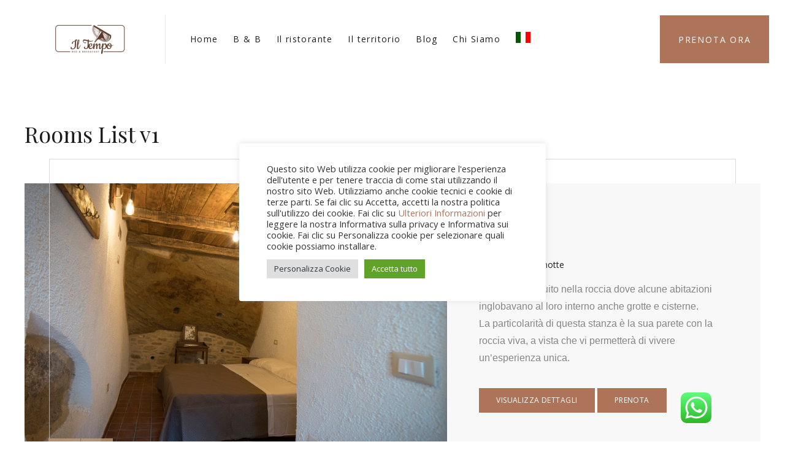

--- FILE ---
content_type: text/html; charset=UTF-8
request_url: https://www.locandailtempo.it/rooms-list/
body_size: 23201
content:
<!DOCTYPE html>
<html lang="it-IT">
<head>

	<!-- Basic Page Needs
    ==================================================== -->
	<meta charset="UTF-8" />
	<!--[if IE]><meta http-equiv='X-UA-Compatible' content='IE=edge,chrome=1'><![endif]-->

	<!-- Mobile Specific Metas
	==================================================== -->
	<meta name="viewport" content="width=device-width, initial-scale=1, maximum-scale=1">

	<link rel="profile" href="http://gmpg.org/xfn/11" />

	

		<!-- Favicon
	==================================================== -->
	<link rel="shortcut icon" href="https://www.locandailtempo.it/wp-content/uploads/2018/10/IL-TEMPO-favicon.jpg">
	
	<!-- Apple touch icons
	============================================ -->
									
	<meta name='robots' content='index, follow, max-image-preview:large, max-snippet:-1, max-video-preview:-1' />

<!-- Google Tag Manager for WordPress by gtm4wp.com -->
<script data-cfasync="false" data-pagespeed-no-defer>
	var gtm4wp_datalayer_name = "dataLayer";
	var dataLayer = dataLayer || [];
</script>
<!-- End Google Tag Manager for WordPress by gtm4wp.com -->
	<!-- This site is optimized with the Yoast SEO plugin v26.7 - https://yoast.com/wordpress/plugins/seo/ -->
	<title>Rooms List - Locanda Il Tempo</title>
	<link rel="canonical" href="https://www.locandailtempo.it/rooms-list/" />
	<meta property="og:locale" content="it_IT" />
	<meta property="og:type" content="article" />
	<meta property="og:title" content="Rooms List - Locanda Il Tempo" />
	<meta property="og:url" content="https://www.locandailtempo.it/rooms-list/" />
	<meta property="og:site_name" content="Locanda Il Tempo" />
	<meta property="article:modified_time" content="2018-10-15T08:02:23+00:00" />
	<meta name="twitter:card" content="summary_large_image" />
	<meta name="twitter:label1" content="Tempo di lettura stimato" />
	<meta name="twitter:data1" content="2 minuti" />
	<script type="application/ld+json" class="yoast-schema-graph">{"@context":"https://schema.org","@graph":[{"@type":"WebPage","@id":"https://www.locandailtempo.it/rooms-list/","url":"https://www.locandailtempo.it/rooms-list/","name":"Rooms List - Locanda Il Tempo","isPartOf":{"@id":"https://www.locandailtempo.it/#website"},"datePublished":"2018-09-27T18:44:51+00:00","dateModified":"2018-10-15T08:02:23+00:00","breadcrumb":{"@id":"https://www.locandailtempo.it/rooms-list/#breadcrumb"},"inLanguage":"it-IT","potentialAction":[{"@type":"ReadAction","target":["https://www.locandailtempo.it/rooms-list/"]}]},{"@type":"BreadcrumbList","@id":"https://www.locandailtempo.it/rooms-list/#breadcrumb","itemListElement":[{"@type":"ListItem","position":1,"name":"Home","item":"https://www.locandailtempo.it/"},{"@type":"ListItem","position":2,"name":"Rooms List"}]},{"@type":"WebSite","@id":"https://www.locandailtempo.it/#website","url":"https://www.locandailtempo.it/","name":"Locanda Il Tempo","description":"Bed &amp; breakfast a Cleto","potentialAction":[{"@type":"SearchAction","target":{"@type":"EntryPoint","urlTemplate":"https://www.locandailtempo.it/?s={search_term_string}"},"query-input":{"@type":"PropertyValueSpecification","valueRequired":true,"valueName":"search_term_string"}}],"inLanguage":"it-IT"}]}</script>
	<!-- / Yoast SEO plugin. -->


<link rel='dns-prefetch' href='//maps.google.com' />
<link rel='dns-prefetch' href='//www.googletagmanager.com' />
<link rel='dns-prefetch' href='//use.fontawesome.com' />
<link rel='dns-prefetch' href='//fonts.googleapis.com' />
<link rel="alternate" type="application/rss+xml" title="Locanda Il Tempo &raquo; Feed" href="https://www.locandailtempo.it/feed/" />
<link rel="alternate" type="application/rss+xml" title="Locanda Il Tempo &raquo; Feed dei commenti" href="https://www.locandailtempo.it/comments/feed/" />
<link rel="alternate" type="text/calendar" title="Locanda Il Tempo &raquo; iCal Feed" href="https://www.locandailtempo.it/events/?ical=1" />
<link rel="alternate" title="oEmbed (JSON)" type="application/json+oembed" href="https://www.locandailtempo.it/wp-json/oembed/1.0/embed?url=https%3A%2F%2Fwww.locandailtempo.it%2Frooms-list%2F" />
<link rel="alternate" title="oEmbed (XML)" type="text/xml+oembed" href="https://www.locandailtempo.it/wp-json/oembed/1.0/embed?url=https%3A%2F%2Fwww.locandailtempo.it%2Frooms-list%2F&#038;format=xml" />
<style id='wp-img-auto-sizes-contain-inline-css'>
img:is([sizes=auto i],[sizes^="auto," i]){contain-intrinsic-size:3000px 1500px}
/*# sourceURL=wp-img-auto-sizes-contain-inline-css */
</style>
<link rel='stylesheet' id='validate-engine-css-css' href='https://www.locandailtempo.it/wp-content/plugins/wysija-newsletters/css/validationEngine.jquery.css?ver=2.22' media='all' />
<link rel='stylesheet' id='milenia-icons-css' href='https://www.locandailtempo.it/wp-content/plugins/milenia-theme-functionality/app/Extensions/VisualComposer/assets/css/milenia-icon-font.css?ver=1.0.0' media='all' />
<link rel='stylesheet' id='ht_ctc_main_css-css' href='https://www.locandailtempo.it/wp-content/plugins/click-to-chat-for-whatsapp/new/inc/assets/css/main.css?ver=4.35' media='all' />
<link rel='stylesheet' id='sbi_styles-css' href='https://www.locandailtempo.it/wp-content/plugins/instagram-feed/css/sbi-styles.min.css?ver=6.10.0' media='all' />
<style id='wp-emoji-styles-inline-css'>

	img.wp-smiley, img.emoji {
		display: inline !important;
		border: none !important;
		box-shadow: none !important;
		height: 1em !important;
		width: 1em !important;
		margin: 0 0.07em !important;
		vertical-align: -0.1em !important;
		background: none !important;
		padding: 0 !important;
	}
/*# sourceURL=wp-emoji-styles-inline-css */
</style>
<link rel='stylesheet' id='wp-block-library-css' href='https://www.locandailtempo.it/wp-includes/css/dist/block-library/style.min.css?ver=6.9' media='all' />
<link rel='stylesheet' id='wc-blocks-style-css' href='https://www.locandailtempo.it/wp-content/plugins/woocommerce/assets/client/blocks/wc-blocks.css?ver=wc-10.4.3' media='all' />
<style id='global-styles-inline-css'>
:root{--wp--preset--aspect-ratio--square: 1;--wp--preset--aspect-ratio--4-3: 4/3;--wp--preset--aspect-ratio--3-4: 3/4;--wp--preset--aspect-ratio--3-2: 3/2;--wp--preset--aspect-ratio--2-3: 2/3;--wp--preset--aspect-ratio--16-9: 16/9;--wp--preset--aspect-ratio--9-16: 9/16;--wp--preset--color--black: #000000;--wp--preset--color--cyan-bluish-gray: #abb8c3;--wp--preset--color--white: #ffffff;--wp--preset--color--pale-pink: #f78da7;--wp--preset--color--vivid-red: #cf2e2e;--wp--preset--color--luminous-vivid-orange: #ff6900;--wp--preset--color--luminous-vivid-amber: #fcb900;--wp--preset--color--light-green-cyan: #7bdcb5;--wp--preset--color--vivid-green-cyan: #00d084;--wp--preset--color--pale-cyan-blue: #8ed1fc;--wp--preset--color--vivid-cyan-blue: #0693e3;--wp--preset--color--vivid-purple: #9b51e0;--wp--preset--gradient--vivid-cyan-blue-to-vivid-purple: linear-gradient(135deg,rgb(6,147,227) 0%,rgb(155,81,224) 100%);--wp--preset--gradient--light-green-cyan-to-vivid-green-cyan: linear-gradient(135deg,rgb(122,220,180) 0%,rgb(0,208,130) 100%);--wp--preset--gradient--luminous-vivid-amber-to-luminous-vivid-orange: linear-gradient(135deg,rgb(252,185,0) 0%,rgb(255,105,0) 100%);--wp--preset--gradient--luminous-vivid-orange-to-vivid-red: linear-gradient(135deg,rgb(255,105,0) 0%,rgb(207,46,46) 100%);--wp--preset--gradient--very-light-gray-to-cyan-bluish-gray: linear-gradient(135deg,rgb(238,238,238) 0%,rgb(169,184,195) 100%);--wp--preset--gradient--cool-to-warm-spectrum: linear-gradient(135deg,rgb(74,234,220) 0%,rgb(151,120,209) 20%,rgb(207,42,186) 40%,rgb(238,44,130) 60%,rgb(251,105,98) 80%,rgb(254,248,76) 100%);--wp--preset--gradient--blush-light-purple: linear-gradient(135deg,rgb(255,206,236) 0%,rgb(152,150,240) 100%);--wp--preset--gradient--blush-bordeaux: linear-gradient(135deg,rgb(254,205,165) 0%,rgb(254,45,45) 50%,rgb(107,0,62) 100%);--wp--preset--gradient--luminous-dusk: linear-gradient(135deg,rgb(255,203,112) 0%,rgb(199,81,192) 50%,rgb(65,88,208) 100%);--wp--preset--gradient--pale-ocean: linear-gradient(135deg,rgb(255,245,203) 0%,rgb(182,227,212) 50%,rgb(51,167,181) 100%);--wp--preset--gradient--electric-grass: linear-gradient(135deg,rgb(202,248,128) 0%,rgb(113,206,126) 100%);--wp--preset--gradient--midnight: linear-gradient(135deg,rgb(2,3,129) 0%,rgb(40,116,252) 100%);--wp--preset--font-size--small: 13px;--wp--preset--font-size--medium: 20px;--wp--preset--font-size--large: 36px;--wp--preset--font-size--x-large: 42px;--wp--preset--spacing--20: 0.44rem;--wp--preset--spacing--30: 0.67rem;--wp--preset--spacing--40: 1rem;--wp--preset--spacing--50: 1.5rem;--wp--preset--spacing--60: 2.25rem;--wp--preset--spacing--70: 3.38rem;--wp--preset--spacing--80: 5.06rem;--wp--preset--shadow--natural: 6px 6px 9px rgba(0, 0, 0, 0.2);--wp--preset--shadow--deep: 12px 12px 50px rgba(0, 0, 0, 0.4);--wp--preset--shadow--sharp: 6px 6px 0px rgba(0, 0, 0, 0.2);--wp--preset--shadow--outlined: 6px 6px 0px -3px rgb(255, 255, 255), 6px 6px rgb(0, 0, 0);--wp--preset--shadow--crisp: 6px 6px 0px rgb(0, 0, 0);}:where(.is-layout-flex){gap: 0.5em;}:where(.is-layout-grid){gap: 0.5em;}body .is-layout-flex{display: flex;}.is-layout-flex{flex-wrap: wrap;align-items: center;}.is-layout-flex > :is(*, div){margin: 0;}body .is-layout-grid{display: grid;}.is-layout-grid > :is(*, div){margin: 0;}:where(.wp-block-columns.is-layout-flex){gap: 2em;}:where(.wp-block-columns.is-layout-grid){gap: 2em;}:where(.wp-block-post-template.is-layout-flex){gap: 1.25em;}:where(.wp-block-post-template.is-layout-grid){gap: 1.25em;}.has-black-color{color: var(--wp--preset--color--black) !important;}.has-cyan-bluish-gray-color{color: var(--wp--preset--color--cyan-bluish-gray) !important;}.has-white-color{color: var(--wp--preset--color--white) !important;}.has-pale-pink-color{color: var(--wp--preset--color--pale-pink) !important;}.has-vivid-red-color{color: var(--wp--preset--color--vivid-red) !important;}.has-luminous-vivid-orange-color{color: var(--wp--preset--color--luminous-vivid-orange) !important;}.has-luminous-vivid-amber-color{color: var(--wp--preset--color--luminous-vivid-amber) !important;}.has-light-green-cyan-color{color: var(--wp--preset--color--light-green-cyan) !important;}.has-vivid-green-cyan-color{color: var(--wp--preset--color--vivid-green-cyan) !important;}.has-pale-cyan-blue-color{color: var(--wp--preset--color--pale-cyan-blue) !important;}.has-vivid-cyan-blue-color{color: var(--wp--preset--color--vivid-cyan-blue) !important;}.has-vivid-purple-color{color: var(--wp--preset--color--vivid-purple) !important;}.has-black-background-color{background-color: var(--wp--preset--color--black) !important;}.has-cyan-bluish-gray-background-color{background-color: var(--wp--preset--color--cyan-bluish-gray) !important;}.has-white-background-color{background-color: var(--wp--preset--color--white) !important;}.has-pale-pink-background-color{background-color: var(--wp--preset--color--pale-pink) !important;}.has-vivid-red-background-color{background-color: var(--wp--preset--color--vivid-red) !important;}.has-luminous-vivid-orange-background-color{background-color: var(--wp--preset--color--luminous-vivid-orange) !important;}.has-luminous-vivid-amber-background-color{background-color: var(--wp--preset--color--luminous-vivid-amber) !important;}.has-light-green-cyan-background-color{background-color: var(--wp--preset--color--light-green-cyan) !important;}.has-vivid-green-cyan-background-color{background-color: var(--wp--preset--color--vivid-green-cyan) !important;}.has-pale-cyan-blue-background-color{background-color: var(--wp--preset--color--pale-cyan-blue) !important;}.has-vivid-cyan-blue-background-color{background-color: var(--wp--preset--color--vivid-cyan-blue) !important;}.has-vivid-purple-background-color{background-color: var(--wp--preset--color--vivid-purple) !important;}.has-black-border-color{border-color: var(--wp--preset--color--black) !important;}.has-cyan-bluish-gray-border-color{border-color: var(--wp--preset--color--cyan-bluish-gray) !important;}.has-white-border-color{border-color: var(--wp--preset--color--white) !important;}.has-pale-pink-border-color{border-color: var(--wp--preset--color--pale-pink) !important;}.has-vivid-red-border-color{border-color: var(--wp--preset--color--vivid-red) !important;}.has-luminous-vivid-orange-border-color{border-color: var(--wp--preset--color--luminous-vivid-orange) !important;}.has-luminous-vivid-amber-border-color{border-color: var(--wp--preset--color--luminous-vivid-amber) !important;}.has-light-green-cyan-border-color{border-color: var(--wp--preset--color--light-green-cyan) !important;}.has-vivid-green-cyan-border-color{border-color: var(--wp--preset--color--vivid-green-cyan) !important;}.has-pale-cyan-blue-border-color{border-color: var(--wp--preset--color--pale-cyan-blue) !important;}.has-vivid-cyan-blue-border-color{border-color: var(--wp--preset--color--vivid-cyan-blue) !important;}.has-vivid-purple-border-color{border-color: var(--wp--preset--color--vivid-purple) !important;}.has-vivid-cyan-blue-to-vivid-purple-gradient-background{background: var(--wp--preset--gradient--vivid-cyan-blue-to-vivid-purple) !important;}.has-light-green-cyan-to-vivid-green-cyan-gradient-background{background: var(--wp--preset--gradient--light-green-cyan-to-vivid-green-cyan) !important;}.has-luminous-vivid-amber-to-luminous-vivid-orange-gradient-background{background: var(--wp--preset--gradient--luminous-vivid-amber-to-luminous-vivid-orange) !important;}.has-luminous-vivid-orange-to-vivid-red-gradient-background{background: var(--wp--preset--gradient--luminous-vivid-orange-to-vivid-red) !important;}.has-very-light-gray-to-cyan-bluish-gray-gradient-background{background: var(--wp--preset--gradient--very-light-gray-to-cyan-bluish-gray) !important;}.has-cool-to-warm-spectrum-gradient-background{background: var(--wp--preset--gradient--cool-to-warm-spectrum) !important;}.has-blush-light-purple-gradient-background{background: var(--wp--preset--gradient--blush-light-purple) !important;}.has-blush-bordeaux-gradient-background{background: var(--wp--preset--gradient--blush-bordeaux) !important;}.has-luminous-dusk-gradient-background{background: var(--wp--preset--gradient--luminous-dusk) !important;}.has-pale-ocean-gradient-background{background: var(--wp--preset--gradient--pale-ocean) !important;}.has-electric-grass-gradient-background{background: var(--wp--preset--gradient--electric-grass) !important;}.has-midnight-gradient-background{background: var(--wp--preset--gradient--midnight) !important;}.has-small-font-size{font-size: var(--wp--preset--font-size--small) !important;}.has-medium-font-size{font-size: var(--wp--preset--font-size--medium) !important;}.has-large-font-size{font-size: var(--wp--preset--font-size--large) !important;}.has-x-large-font-size{font-size: var(--wp--preset--font-size--x-large) !important;}
/*# sourceURL=global-styles-inline-css */
</style>

<style id='classic-theme-styles-inline-css'>
/*! This file is auto-generated */
.wp-block-button__link{color:#fff;background-color:#32373c;border-radius:9999px;box-shadow:none;text-decoration:none;padding:calc(.667em + 2px) calc(1.333em + 2px);font-size:1.125em}.wp-block-file__button{background:#32373c;color:#fff;text-decoration:none}
/*# sourceURL=/wp-includes/css/classic-themes.min.css */
</style>
<link rel='stylesheet' id='contact-form-7-css' href='https://www.locandailtempo.it/wp-content/themes/milenia/includes/config-contact-form-7/assets/css/style.css?ver=6.1.4' media='all' />
<link rel='stylesheet' id='cookie-law-info-css' href='https://www.locandailtempo.it/wp-content/plugins/cookie-law-info/legacy/public/css/cookie-law-info-public.css?ver=3.3.9.1' media='all' />
<link rel='stylesheet' id='cookie-law-info-gdpr-css' href='https://www.locandailtempo.it/wp-content/plugins/cookie-law-info/legacy/public/css/cookie-law-info-gdpr.css?ver=3.3.9.1' media='all' />
<link rel='stylesheet' id='mphb-kbwood-datepick-css-css' href='https://www.locandailtempo.it/wp-content/plugins/motopress-hotel-booking/vendors/kbwood/datepick/jquery.datepick.css?ver=5.2.3' media='all' />
<link rel='stylesheet' id='mphb-css' href='https://www.locandailtempo.it/wp-content/plugins/motopress-hotel-booking/assets/css/mphb.min.css?ver=5.2.3' media='all' />
<link rel='stylesheet' id='rs-plugin-settings-css' href='https://www.locandailtempo.it/wp-content/plugins/revslider/public/assets/css/rs6.css?ver=6.4.11' media='all' />
<style id='rs-plugin-settings-inline-css'>
#rs-demo-id {}
/*# sourceURL=rs-plugin-settings-inline-css */
</style>
<link rel='stylesheet' id='sumup-checkout-css' href='https://www.locandailtempo.it/wp-content/plugins/sumup-payment-gateway-for-woocommerce/assets/css/checkout/modal.min.css?ver=2.7.7' media='all' />
<link rel='stylesheet' id='woocommerce-layout-css' href='https://www.locandailtempo.it/wp-content/plugins/woocommerce/assets/css/woocommerce-layout.css?ver=10.4.3' media='all' />
<link rel='stylesheet' id='woocommerce-smallscreen-css' href='https://www.locandailtempo.it/wp-content/plugins/woocommerce/assets/css/woocommerce-smallscreen.css?ver=10.4.3' media='only screen and (max-width: 768px)' />
<link rel='stylesheet' id='woocommerce-general-css' href='https://www.locandailtempo.it/wp-content/plugins/woocommerce/assets/css/woocommerce.css?ver=10.4.3' media='all' />
<style id='woocommerce-inline-inline-css'>
.woocommerce form .form-row .required { visibility: visible; }
/*# sourceURL=woocommerce-inline-inline-css */
</style>
<link rel='stylesheet' id='animate-css-css' href='https://www.locandailtempo.it/wp-content/plugins/milenia-theme-functionality/app/Extensions/VisualComposer/assets/css/animate.min.css?ver=1.0.0' media='all' />
<link rel='stylesheet' id='milenia-js-composer-front-css' href='https://www.locandailtempo.it/wp-content/plugins/milenia-theme-functionality/app/Extensions/VisualComposer/assets/css/milenia-js-composer-front.css?ver=8.7.2' media='all' />
<link rel='stylesheet' id='milenia_form_styler-css' href='https://www.locandailtempo.it/wp-content/plugins/milenia-theme-functionality//assets/vendors/jQueryFormStyler/jquery.formstyler.css?ver=1.0.0' media='all' />
<link rel='stylesheet' id='milenia-theme-functionality-css-css' href='https://www.locandailtempo.it/wp-content/plugins/milenia-theme-functionality//assets/css/milenia-theme-functionality-core.css?ver=1.0.0' media='all' />
<link rel='stylesheet' id='bootstrap-css' href='https://www.locandailtempo.it/wp-content/themes/milenia/assets/css/bootstrap.min.css?ver=3.3.7' media='all' />
<link rel='stylesheet' id='fontawesome-brands-css' href='https://use.fontawesome.com/releases/v5.8.1/css/brands.css?ver=5.8.1' media='all' />
<link rel='stylesheet' id='fontawesome-css' href='https://use.fontawesome.com/releases/v5.8.1/css/fontawesome.css?ver=5.8.1' media='all' />
<link rel='stylesheet' id='linearicons-css' href='https://www.locandailtempo.it/wp-content/themes/milenia/assets/css/linearicons.css?ver=1.0.0' media='all' />
<link rel='stylesheet' id='fancybox-css' href='https://www.locandailtempo.it/wp-content/plugins/milenia-theme-functionality/app/Extensions/VisualComposer/assets/vendors/fancybox/jquery.fancybox.min.css?ver=3.3.5' media='all' />
<link rel='stylesheet' id='arctic-modal-css' href='https://www.locandailtempo.it/wp-content/themes/milenia/assets/vendors/arcticmodal/jquery.arcticmodal-0.3.css?ver=0.0.3' media='all' />
<link rel='stylesheet' id='owl-carousel-css' href='https://www.locandailtempo.it/wp-content/plugins/milenia-theme-functionality/app/Extensions/VisualComposer/assets/vendors/owl-carousel/assets/owl.carousel.min.css?ver=2.2.3' media='all' />
<link rel='stylesheet' id='monkeysan-tooltip-css' href='https://www.locandailtempo.it/wp-content/themes/milenia/assets/vendors/monkeysan-tooltip/monkeysan-jquery-tooltip.css?ver=1.0.0' media='all' />
<link rel='stylesheet' id='media-element-css' href='https://www.locandailtempo.it/wp-content/plugins/milenia-theme-functionality/app/Extensions/VisualComposer/assets/vendors/mediaelement/mediaelementplayer.min.css?ver=4.2.7' media='all' />
<link rel='stylesheet' id='milenia-style-css' href='https://www.locandailtempo.it/wp-content/themes/milenia/style.css?ver=1.0.0' media='all' />
<style id='milenia-style-inline-css'>

			body,blockquote:not(.milenia-blockquote--unstyled) cite,.milenia-font--like-body, .milenia-btn, .milenia-entity .button,.milenia-entity-label {
				font-family: "Open Sans", "sans-serif";
			}
		
			body {
				font-family: "Open Sans", "sans-serif";
				font-weight: 400;
				font-style: normal;
				font-size: 16px;
				line-height: 26px;
			}
		
			h1 {
				font-family: "Playfair Display", "sans-serif";
				font-weight: 400;
				font-style: normal;
				font-size: 52px;
				line-height: 62px;
			}
		
			h2 {
				font-family: "Playfair Display", "sans-serif";
				font-weight: 400;
				font-style: normal;
				font-size: 48px;
				line-height: 58px;
			}
		
			h3 {
				font-family: "Playfair Display", "sans-serif";
				font-weight: 400;
				font-style: normal;
				font-size: 36px;
				line-height: 43px;
			}
		
			h4 {
				font-family: "Playfair Display", "sans-serif";
				font-weight: 400;
				font-style: normal;
				font-size: 30px;
				line-height: 36px;
			}
		
			h5 {
				font-family: "Playfair Display", "sans-serif";
				font-weight: 400;
				font-style: normal;
				font-size: 24px;
				line-height: 29px;
			}
		
			h6 {
				font-family: "Playfair Display", "sans-serif";
				font-weight: 400;
				font-style: normal;
				font-size: 18px;
				line-height: 22px;
			}
		
			dl dt,.comment .fn,.milenia-widget .recentcomments > a,.milenia-fullscreen-message,.milenia-booking-form-wrapper--v2 .form-col--arrival-date .milenia-custom-select .milenia-selected-option, .milenia-booking-form-wrapper--v2 .form-col--departure-date .milenia-custom-select .milenia-selected-option, .milenia-booking-form-wrapper--v2 .form-col--rooms .milenia-custom-select .milenia-selected-option, .milenia-booking-form-wrapper--v2 .form-col--adults .milenia-custom-select .milenia-selected-option, .milenia-booking-form-wrapper--v2 .form-col--children .milenia-custom-select .milenia-selected-option,.milenia-booking-form-wrapper--v2 .form-col--title,.milenia-singlefield-form-titled-wrapper .milenia-singlefield-form-title,.milenia-booking-form-wrapper--v2 .milenia-field-datepicker,.milenia-booking-form-wrapper--v1 .milenia-field-datepicker .milenia-field-datepicker-month-year,.milenia-estimate-mark-text,.milenia-tabbed-carousel-thumb-caption,.milenia-entities--style-19 .milenia-entity-date-month-year,.milenia-entities--style-19 .mphb-price,.milenia-info-box-title,.milenia-panels-title > button,.milenia-font--first-accented, .milenia-dropcap > *:first-child:first-letter, .milenia-tabs:not(.milenia-tabs--unstyled) .milenia-tabs-nav, .milenia-tabs:not(.milenia-tabs--unstyled) .milenia-tabs-nav a,.milenia-widget .milenia-events .milenia-event-date,.milenia-entity-content .woocommerce-MyAccount-navigation {
				font-family: "Playfair Display", "sans-serif";
			}
		
			.milenia-font--second-accented,.milenia-widget .milenia-events .milenia-event-date-date,.milenia-entities--style-10 .mphb-price,.milenia-entities--style-11 .mphb-price,.milenia-entities--style-12 .mphb-price,.milenia-entities--style-13 .mphb-price,.milenia-entities--style-14 .mphb-price,.milenia-entities--style-15 .mphb-price,.milenia-entities--style-16 .mphb-price,.mphb-room-rates-list .mphb-price,.milenia-entity-single.milenia-entity--room .mphb-price,.milenia-entity-price,blockquote:not(.milenia-blockquote--unstyled),.milenia-pricing-table-price,.milenia-pricing-table-price:not(:last-child),.milenia-entities--style-19 .milenia-entity-date-date,.milenia-entity-link-element,.milenia-entity.format-link .milenia-entity-body > p:only-child > a:only-child,.milenia-testimonial blockquote,.milenia-estimate-mark,.milenia-booking-form-wrapper--v1 .milenia-field-datepicker-day,.milenia-booking-form-wrapper--light.milenia-booking-form-wrapper--v4 .form-col--title,.milenia-field-counter-value,.milenia-countdown .countdown-amount,.milenia-weather-indicator--style-2,.milenia-404-title,.milenia-widget .milenia-weather-indicator--style-3 {
				font-family: "Old Standard TT", "sans-serif";
			}
		
#milenia-footer-section-1.milenia-footer-row.milenia-footer-row--widget-border .milenia-widget::after {
						border-color: #2e2e2e;
					}#milenia-footer-section-1 .milenia-footer-row--inner {
					border-color: #363636;
				}#milenia-footer-section-2 .milenia-footer-row--inner {
					border-color: #eaeaea;
				}#milenia-footer-section-3 .milenia-footer-row--inner {
					border-color: #eaeaea;
				}
/*# sourceURL=milenia-style-inline-css */
</style>
<link rel='stylesheet' id='milenia-google-fonts-css' href='https://fonts.googleapis.com/css?family=Open+Sans%3A200%2C300%2C400%2C400italic%2C600%2C600italic%2C700%2C700italic%2C800%2C800italic%2C%7CPlayfair+Display%3A400%2C400italic%2C700%2C700italic%2C900%2C900italic%2C%7COld+Standard+TT%3A400%2C400italic%2C700&#038;subset=latin%2Clatin-ext' media='all' />
<link rel='stylesheet' id='js_composer_front-css' href='https://www.locandailtempo.it/wp-content/plugins/js_composer/assets/css/js_composer.min.css?ver=8.7.2' media='all' />
<script src="https://www.locandailtempo.it/wp-includes/js/jquery/jquery.min.js?ver=3.7.1" id="jquery-core-js"></script>
<script src="https://www.locandailtempo.it/wp-includes/js/jquery/jquery-migrate.min.js?ver=3.4.1" id="jquery-migrate-js"></script>
<script id="cookie-law-info-js-extra">
/* <![CDATA[ */
var Cli_Data = {"nn_cookie_ids":[],"cookielist":[],"non_necessary_cookies":[],"ccpaEnabled":"","ccpaRegionBased":"","ccpaBarEnabled":"","strictlyEnabled":["necessary","obligatoire"],"ccpaType":"gdpr","js_blocking":"1","custom_integration":"","triggerDomRefresh":"","secure_cookies":""};
var cli_cookiebar_settings = {"animate_speed_hide":"500","animate_speed_show":"500","background":"#FFF","border":"#b1a6a6c2","border_on":"","button_1_button_colour":"#61a229","button_1_button_hover":"#4e8221","button_1_link_colour":"#fff","button_1_as_button":"1","button_1_new_win":"","button_2_button_colour":"#333","button_2_button_hover":"#292929","button_2_link_colour":"#444","button_2_as_button":"","button_2_hidebar":"","button_3_button_colour":"#dedfe0","button_3_button_hover":"#b2b2b3","button_3_link_colour":"#333333","button_3_as_button":"1","button_3_new_win":"","button_4_button_colour":"#dedfe0","button_4_button_hover":"#b2b2b3","button_4_link_colour":"#333333","button_4_as_button":"1","button_7_button_colour":"#61a229","button_7_button_hover":"#4e8221","button_7_link_colour":"#fff","button_7_as_button":"1","button_7_new_win":"","font_family":"inherit","header_fix":"","notify_animate_hide":"1","notify_animate_show":"","notify_div_id":"#cookie-law-info-bar","notify_position_horizontal":"right","notify_position_vertical":"bottom","scroll_close":"","scroll_close_reload":"","accept_close_reload":"","reject_close_reload":"","showagain_tab":"","showagain_background":"#fff","showagain_border":"#000","showagain_div_id":"#cookie-law-info-again","showagain_x_position":"100px","text":"#333333","show_once_yn":"","show_once":"10000","logging_on":"","as_popup":"","popup_overlay":"","bar_heading_text":"","cookie_bar_as":"popup","popup_showagain_position":"bottom-right","widget_position":"left"};
var log_object = {"ajax_url":"https://www.locandailtempo.it/wp-admin/admin-ajax.php"};
//# sourceURL=cookie-law-info-js-extra
/* ]]> */
</script>
<script src="https://www.locandailtempo.it/wp-content/plugins/cookie-law-info/legacy/public/js/cookie-law-info-public.js?ver=3.3.9.1" id="cookie-law-info-js"></script>
<script src="https://www.locandailtempo.it/wp-content/plugins/revslider/public/assets/js/rbtools.min.js?ver=6.4.8" id="tp-tools-js"></script>
<script src="https://www.locandailtempo.it/wp-content/plugins/revslider/public/assets/js/rs6.min.js?ver=6.4.11" id="revmin-js"></script>
<script src="https://www.locandailtempo.it/wp-content/plugins/woocommerce/assets/js/jquery-blockui/jquery.blockUI.min.js?ver=2.7.0-wc.10.4.3" id="wc-jquery-blockui-js" data-wp-strategy="defer"></script>
<script id="wc-add-to-cart-js-extra">
/* <![CDATA[ */
var wc_add_to_cart_params = {"ajax_url":"/wp-admin/admin-ajax.php","wc_ajax_url":"/?wc-ajax=%%endpoint%%","i18n_view_cart":"Visualizza carrello","cart_url":"https://www.locandailtempo.it","is_cart":"","cart_redirect_after_add":"no"};
//# sourceURL=wc-add-to-cart-js-extra
/* ]]> */
</script>
<script src="https://www.locandailtempo.it/wp-content/plugins/woocommerce/assets/js/frontend/add-to-cart.min.js?ver=10.4.3" id="wc-add-to-cart-js" data-wp-strategy="defer"></script>
<script src="https://www.locandailtempo.it/wp-content/plugins/woocommerce/assets/js/js-cookie/js.cookie.min.js?ver=2.1.4-wc.10.4.3" id="wc-js-cookie-js" defer="defer" data-wp-strategy="defer"></script>
<script id="woocommerce-js-extra">
/* <![CDATA[ */
var woocommerce_params = {"ajax_url":"/wp-admin/admin-ajax.php","wc_ajax_url":"/?wc-ajax=%%endpoint%%","i18n_password_show":"Mostra password","i18n_password_hide":"Nascondi password"};
//# sourceURL=woocommerce-js-extra
/* ]]> */
</script>
<script src="https://www.locandailtempo.it/wp-content/plugins/woocommerce/assets/js/frontend/woocommerce.min.js?ver=10.4.3" id="woocommerce-js" defer="defer" data-wp-strategy="defer"></script>
<script src="https://www.locandailtempo.it/wp-content/plugins/js_composer/assets/js/vendors/woocommerce-add-to-cart.js?ver=8.7.2" id="vc_woocommerce-add-to-cart-js-js"></script>
<script src="https://www.locandailtempo.it/wp-content/plugins/milenia-theme-functionality/app/Extensions/VisualComposer/assets/vendors/appear.min.js?ver=1.0.3" id="appearjs-js"></script>
<script src="https://www.locandailtempo.it/wp-content/plugins/milenia-theme-functionality//assets/vendors/jQueryFormStyler/jquery.formstyler.min.js?ver=1" id="milenia_form_styler-js"></script>
<script src="https://www.locandailtempo.it/wp-content/themes/milenia/assets/vendors/modernizr.js?ver=3.6.0" id="modernizr-js"></script>

<!-- Snippet del tag Google (gtag.js) aggiunto da Site Kit -->
<!-- Snippet Google Analytics aggiunto da Site Kit -->
<script src="https://www.googletagmanager.com/gtag/js?id=G-TYBX5N3083" id="google_gtagjs-js" async></script>
<script id="google_gtagjs-js-after">
/* <![CDATA[ */
window.dataLayer = window.dataLayer || [];function gtag(){dataLayer.push(arguments);}
gtag("set","linker",{"domains":["www.locandailtempo.it"]});
gtag("js", new Date());
gtag("set", "developer_id.dZTNiMT", true);
gtag("config", "G-TYBX5N3083");
//# sourceURL=google_gtagjs-js-after
/* ]]> */
</script>
<script></script><link rel="https://api.w.org/" href="https://www.locandailtempo.it/wp-json/" /><link rel="alternate" title="JSON" type="application/json" href="https://www.locandailtempo.it/wp-json/wp/v2/pages/327" /><link rel="EditURI" type="application/rsd+xml" title="RSD" href="https://www.locandailtempo.it/xmlrpc.php?rsd" />
<meta name="generator" content="WordPress 6.9" />
<meta name="generator" content="WooCommerce 10.4.3" />
<link rel='shortlink' href='https://www.locandailtempo.it/?p=327' />
<meta name="generator" content="Redux 4.5.10" />	    	<script>
	    	    var ajaxurl = 'https://www.locandailtempo.it/wp-admin/admin-ajax.php';
	    	</script>
		<meta name="generator" content="Site Kit by Google 1.168.0" /><meta name="tec-api-version" content="v1"><meta name="tec-api-origin" content="https://www.locandailtempo.it"><link rel="alternate" href="https://www.locandailtempo.it/wp-json/tribe/events/v1/" />
<!-- Google Tag Manager for WordPress by gtm4wp.com -->
<!-- GTM Container placement set to footer -->
<script data-cfasync="false" data-pagespeed-no-defer>
</script>
<!-- End Google Tag Manager for WordPress by gtm4wp.com -->	<noscript><style>.woocommerce-product-gallery{ opacity: 1 !important; }</style></noscript>
	<style>.recentcomments a{display:inline !important;padding:0 !important;margin:0 !important;}</style><meta name="generator" content="Powered by WPBakery Page Builder - drag and drop page builder for WordPress."/>
<meta name="generator" content="Powered by Slider Revolution 6.4.11 - responsive, Mobile-Friendly Slider Plugin for WordPress with comfortable drag and drop interface." />
<script>function setREVStartSize(e){
			//window.requestAnimationFrame(function() {				 
				window.RSIW = window.RSIW===undefined ? window.innerWidth : window.RSIW;	
				window.RSIH = window.RSIH===undefined ? window.innerHeight : window.RSIH;	
				try {								
					var pw = document.getElementById(e.c).parentNode.offsetWidth,
						newh;
					pw = pw===0 || isNaN(pw) ? window.RSIW : pw;
					e.tabw = e.tabw===undefined ? 0 : parseInt(e.tabw);
					e.thumbw = e.thumbw===undefined ? 0 : parseInt(e.thumbw);
					e.tabh = e.tabh===undefined ? 0 : parseInt(e.tabh);
					e.thumbh = e.thumbh===undefined ? 0 : parseInt(e.thumbh);
					e.tabhide = e.tabhide===undefined ? 0 : parseInt(e.tabhide);
					e.thumbhide = e.thumbhide===undefined ? 0 : parseInt(e.thumbhide);
					e.mh = e.mh===undefined || e.mh=="" || e.mh==="auto" ? 0 : parseInt(e.mh,0);		
					if(e.layout==="fullscreen" || e.l==="fullscreen") 						
						newh = Math.max(e.mh,window.RSIH);					
					else{					
						e.gw = Array.isArray(e.gw) ? e.gw : [e.gw];
						for (var i in e.rl) if (e.gw[i]===undefined || e.gw[i]===0) e.gw[i] = e.gw[i-1];					
						e.gh = e.el===undefined || e.el==="" || (Array.isArray(e.el) && e.el.length==0)? e.gh : e.el;
						e.gh = Array.isArray(e.gh) ? e.gh : [e.gh];
						for (var i in e.rl) if (e.gh[i]===undefined || e.gh[i]===0) e.gh[i] = e.gh[i-1];
											
						var nl = new Array(e.rl.length),
							ix = 0,						
							sl;					
						e.tabw = e.tabhide>=pw ? 0 : e.tabw;
						e.thumbw = e.thumbhide>=pw ? 0 : e.thumbw;
						e.tabh = e.tabhide>=pw ? 0 : e.tabh;
						e.thumbh = e.thumbhide>=pw ? 0 : e.thumbh;					
						for (var i in e.rl) nl[i] = e.rl[i]<window.RSIW ? 0 : e.rl[i];
						sl = nl[0];									
						for (var i in nl) if (sl>nl[i] && nl[i]>0) { sl = nl[i]; ix=i;}															
						var m = pw>(e.gw[ix]+e.tabw+e.thumbw) ? 1 : (pw-(e.tabw+e.thumbw)) / (e.gw[ix]);					
						newh =  (e.gh[ix] * m) + (e.tabh + e.thumbh);
					}				
					if(window.rs_init_css===undefined) window.rs_init_css = document.head.appendChild(document.createElement("style"));					
					document.getElementById(e.c).height = newh+"px";
					window.rs_init_css.innerHTML += "#"+e.c+"_wrapper { height: "+newh+"px }";				
				} catch(e){
					console.log("Failure at Presize of Slider:" + e)
				}					   
			//});
		  };</script>
<style data-type="vc_shortcodes-default-css">.vc_do_custom_heading{margin-bottom:0.625rem;margin-top:0;}</style><style data-type="vc_shortcodes-custom-css">.vc_custom_1539348170378{padding-bottom: 20px !important;}</style><noscript><style> .wpb_animate_when_almost_visible { opacity: 1; }</style></noscript><link rel='stylesheet' id='cookie-law-info-table-css' href='https://www.locandailtempo.it/wp-content/plugins/cookie-law-info/legacy/public/css/cookie-law-info-table.css?ver=3.3.9.1' media='all' />
</head>

<body class="wp-singular page-template-default page page-id-327 wp-theme-milenia theme-milenia woocommerce-no-js tribe-no-js page-template-milenia woocommerce milenia-body--border-layout milenia-body--scheme-brown milenia-theme wpb-js-composer js-comp-ver-8.7.2 vc_responsive">

	<!--================ Page Wrapper ================-->
	<div id="milenia-page-wrapper" class="milenia-page-wrapper">

		<!--================ Header ================-->
<header id="milenia-header" class="milenia-header milenia-header--light">
	<!--================ Section ================-->
	<div class="milenia-header-section-lg milenia-header-section--columns-border milenia-header-section--has-navigation ">
		<!--================ Column ================-->
		<div class="milenia-header-col milenia-header-col-lg-logo milenia-aligner milenia-aligner--valign-middle milenia-header-col--padding-small">
			<div class="milenia-aligner-outer">
				<div class="milenia-aligner-inner">
					<div class="milenia-header-items">
						<div class="milenia-header-justify">
										<a href="https://www.locandailtempo.it/" class="milenia-ln--independent milenia-logo">
				<img src="//www.locandailtempo.it/wp-content/uploads/2018/10/IL-TEMPO-logo3.png" srcset="//www.locandailtempo.it/wp-content/uploads/2018/10/IL-TEMPO-logo2.png 2x" alt="Locanda Il Tempo">
			</a>
								</div>
					</div>
				</div>
			</div>
		</div>
		<!--================ End of Column ================-->
		<!--================ Column ================-->
		<div class="milenia-header-col milenia-header-col-lg milenia-aligner milenia-header-col--padding-no">
			<div class="milenia-aligner-outer">
				<div class="milenia-aligner-inner">

					
					<!--================ Section (Main) ================-->
					<div class="milenia-header-section-xl milenia-header-section--has-navigation">
						<!--================ Column ================-->
						<div class="milenia-header-col milenia-header-col--nav-vertical-sm milenia-header-col-xl-8 milenia-aligner milenia-aligner--valign-middle milenia-header-col--padding-default milenia-header-col--padding-no-y-md milenia-header-col--content-align-left-xl">
							<div class="milenia-aligner-outer">
								<div class="milenia-aligner-inner">
									<div class="milenia-header-items">
										<div>
											<!--================ Navigation ================-->
											<nav class="milenia-navigation-container"><ul id="menu-primary-navigation" class="milenia-navigation milenia-navigation--vertical-sm"><li id="menu-item-848" class="menu-item menu-item-type-custom menu-item-object-custom menu-item-home menu-item-848"><a href="https://www.locandailtempo.it/" class="milenia-ln--independent">Home</a></li>
<li id="menu-item-3841" class="menu-item menu-item-type-post_type menu-item-object-page menu-item-3841"><a href="https://www.locandailtempo.it/bed-and-breakfast-il-tempo/" class="milenia-ln--independent">B &#038; B</a></li>
<li id="menu-item-4660" class="menu-item menu-item-type-post_type menu-item-object-page menu-item-4660"><a href="https://www.locandailtempo.it/il-ristorante-il-tempo-di-cleto/" class="milenia-ln--independent">Il ristorante</a></li>
<li id="menu-item-3880" class="menu-item menu-item-type-post_type menu-item-object-page menu-item-3880"><a href="https://www.locandailtempo.it/cosa-fare-a-cleto/" class="milenia-ln--independent">Il territorio</a></li>
<li id="menu-item-4579" class="menu-item menu-item-type-post_type menu-item-object-page menu-item-4579"><a href="https://www.locandailtempo.it/news-e-eventi/" class="milenia-ln--independent">Blog</a></li>
<li id="menu-item-4202" class="menu-item menu-item-type-post_type menu-item-object-page menu-item-4202"><a href="https://www.locandailtempo.it/chi-siamo/" class="milenia-ln--independent">Chi Siamo</a></li>
<li class="menu-item menu-item-gtranslate menu-item-has-children notranslate"><a href="#" data-gt-lang="it" class="gt-current-wrapper notranslate"><img src="https://www.locandailtempo.it/wp-content/plugins/gtranslate/flags/svg/it.svg" width="24" height="24" alt="it" loading="lazy"></a><ul class="dropdown-menu sub-menu"><li class="menu-item menu-item-gtranslate-child"><a href="#" data-gt-lang="en" class="notranslate"><img src="https://www.locandailtempo.it/wp-content/plugins/gtranslate/flags/svg/en.svg" width="24" height="24" alt="en" loading="lazy"></a></li><li class="menu-item menu-item-gtranslate-child"><a href="#" data-gt-lang="fr" class="notranslate"><img src="https://www.locandailtempo.it/wp-content/plugins/gtranslate/flags/svg/fr.svg" width="24" height="24" alt="fr" loading="lazy"></a></li><li class="menu-item menu-item-gtranslate-child"><a href="#" data-gt-lang="de" class="notranslate"><img src="https://www.locandailtempo.it/wp-content/plugins/gtranslate/flags/svg/de.svg" width="24" height="24" alt="de" loading="lazy"></a></li><li class="menu-item menu-item-gtranslate-child"><a href="#" data-gt-lang="it" class="gt-current-lang notranslate"><img src="https://www.locandailtempo.it/wp-content/plugins/gtranslate/flags/svg/it.svg" width="24" height="24" alt="it" loading="lazy"></a></li><li class="menu-item menu-item-gtranslate-child"><a href="#" data-gt-lang="es" class="notranslate"><img src="https://www.locandailtempo.it/wp-content/plugins/gtranslate/flags/svg/es.svg" width="24" height="24" alt="es" loading="lazy"></a></li></ul></li></ul></nav>											<!--================ End of Navigation ================-->
										</div>
									</div>
								</div>
							</div>
						</div>
						<!--================ End of Column ================-->

													<!--================ Column ================-->
							<div class="milenia-header-col milenia-header-col-xl-4 milenia-aligner milenia-aligner--valign-middle milenia-header-col--content-align-right-xl milenia-header-col--padding-no-y milenia-header-col--padding-no-right">
								<div class="milenia-aligner-outer">
									<div class="milenia-aligner-inner">
										<div class="milenia-header-items">
																																						<div>
																<a href="https://www.locandailtempo.it/bed-and-breakfast-il-tempo/"
																   class="milenia-btn--scheme-primary milenia-btn milenia-btn--huge"
																   target="_self"
																   																>Prenota Ora</a>
															</div>
							                            																					</div>
									</div>
								</div>
							</div>
							<!--================ End of Column ================-->
											</div>
					<!--================ End of Section (Main) ================-->
				</div>
			</div>
		</div>
		<!--================ End of Column ================-->
	</div>
	<!--================ End of Section ================-->
</header>
<!--================ End of Header ================-->

		
		<div class="milenia-content milenia-has-not-sidebar" style="units: pxpx; padding-top: 90pxpx; padding-bottom: 90pxpx;">
    		<div class="container">
<div class="milenia-section ">
	<div class="row">
		<!-- - - - - - - - - - - - - - Main Content Column - - - - - - - - - - - - - - - - -->
		<main class="col">
			
			<div class="milenia-entity-content">
			<div class="wpb-content-wrapper"><div data-bg-media-opacity="1" class="vc_row wpb_row vc_row-fluid milenia-body--scheme-lightbrown vc-row-46420d13a1bb9761160bd052fe47a463-1768560943252299114" data-css-row=""><div class="wpb_column vc_column_container vc_col-sm-12"><div class="vc_column-inner"><div class="wpb_wrapper"><h3 style="text-align: left" class="vc_custom_heading vc_do_custom_heading" >Rooms List v1</h3><!--================ Room types ================-->
<script>
    (function($){
        'use strict';

        var $container, $slideshow, $bgImages, $carousel;

        if(!$) return;

        $(function(){
            if(window.DOMDfd) {
                window.DOMDfd.done(function(){
                    // Check all necessary modules have been included
                    if(!window.Milenia || !$.fn.jQueryImagesLoaded) return;

                    $container = $('#vc-milenia-rooms-24ef5c9f5273cd2f45e037bdaa4b4ddc-1768560943720092729');

                    if(window.appear) {
                        appear({
                            elements: function(){
                                return document.querySelectorAll('#vc-milenia-rooms-24ef5c9f5273cd2f45e037bdaa4b4ddc-1768560943720092729');
                            },
                            appear: function(element) {
                                var $el = $(element);
                                $el.addClass('milenia-visible').addClass($el.data('animation'));
                            },
                            reappear: false,
                            bounds: -200
                        });
                    }

                    if(!$container.length) return;

                    if(window.Milenia.helpers && window.Milenia.helpers.owlSettings) {
                        $slideshow = $container.find('.milenia-simple-slideshow');

                        if($slideshow.length) {
                            $slideshow.jQueryImagesLoaded().then(function() {
                                $slideshow.owlCarousel(window.Milenia.helpers.owlSettings({
                                    loop: true,
                                    margin: 1
                                }));
                            });
                        }
                    }

                    if(window.Milenia.helpers && window.Milenia.helpers.gridOwl) {
                        $carousel = $container.find('.milenia-grid--shortcode.owl-carousel');
                        if($carousel.length) {
                            window.Milenia.helpers.gridOwl.add($carousel);
                        }
                    }

                    if(window.Milenia.helpers && window.Milenia.helpers.dynamicBgImage) {
                        $bgImages = $container.find('[data-bg-image-src]');
                        if($bgImages.length) Milenia.helpers.dynamicBgImage($bgImages);
                    }

                    if(window.Milenia.LinkUnderliner) {
                        window.Milenia.LinkUnderliner.init($container.find('a'));
                    }
                });
            }


        });
    })(window.jQuery);
</script>

<div id="vc-milenia-rooms-24ef5c9f5273cd2f45e037bdaa4b4ddc-1768560943720092729" class=" milenia-visible milenia-entities milenia-entities--style-15" data-animation="none">
    <div class="milenia-grid milenia-grid--cols-1">
        <div class="milenia-grid-item">
    <!--================ Room Type ================-->
    <article class="milenia-entity mphb-room-type post-3862 mphb_room_type type-mphb_room_type status-publish has-post-thumbnail hentry mphb_room_type_category-matrimoniale mphb_room_type_tag-accommodation mphb_room_type_facility-220-ac mphb_room_type_facility-animali-non-ammessi mphb_room_type_facility-aria-condizionata mphb_room_type_facility-bagno-con-doccia mphb_room_type_facility-stanza-non-smoking mphb_room_type_facility-ferro-da-stiro-nella-struttura mphb_room_type_facility-letto-matrimoniale mphb_room_type_facility-phon-asciugacapelli-nel-b-e-b mphb_room_type_facility-shampoo-e-sapone mphb_room_type_facility-tv mphb_room_type_facility-wi-fi-free mphb-room-type-adults-2 mphb-room-type-children-0 ">
        
			
				
					<div class="milenia-entity-media milenia-entity-media--slideshow">
						<div class="owl-carousel owl-carousel--vadaptive milenia-simple-slideshow milenia-simple-slideshow--shortcode">
															<div data-bg-image-src="https://www.locandailtempo.it/wp-content/uploads/2021/07/Il_Tempo_la_Grotta_001_576.jpg" class="milenia-entity-slide"></div>
															<div data-bg-image-src="https://www.locandailtempo.it/wp-content/uploads/2021/07/Il_Tempo_la_Grotta_002_574.jpg" class="milenia-entity-slide"></div>
															<div data-bg-image-src="https://www.locandailtempo.it/wp-content/uploads/2021/07/Il_Tempo_la_Grotta_002_576.jpg" class="milenia-entity-slide"></div>
															<div data-bg-image-src="https://www.locandailtempo.it/wp-content/uploads/2021/07/Il_Tempo_la_Grotta_003_576.jpg" class="milenia-entity-slide"></div>
															<div data-bg-image-src="https://www.locandailtempo.it/wp-content/uploads/2021/07/Il_Tempo_la_Grotta_004_576.jpg" class="milenia-entity-slide"></div>
															<div data-bg-image-src="https://www.locandailtempo.it/wp-content/uploads/2021/07/Il_Tempo_la_Grotta_006_576.jpg" class="milenia-entity-slide"></div>
															<div data-bg-image-src="https://www.locandailtempo.it/wp-content/uploads/2021/07/Il_Tempo_la_Grotta_007_576.jpg" class="milenia-entity-slide"></div>
															<div data-bg-image-src="https://www.locandailtempo.it/wp-content/uploads/2021/07/Il_Tempo_la_Grotta_008_576.jpg" class="milenia-entity-slide"></div>
													</div>
					</div>

				
			
        
        <div class="milenia-entity-content milenia-aligner">
            <div class="milenia-aligner-outer">
                <div class="milenia-aligner-inner">
                    <header class="milenia-entity-header">
                        <div class="milenia-entity-meta">
                            <div>
                                from <span class="mphb-price"><span class="mphb-currency">&euro;</span>60</span> <span class="mphb-price-period" title="Scegli le date per vedere i prezzi">per notte</span>                            </div>
                        </div>
                        <h2 class="milenia-entity-title"><a href="https://www.locandailtempo.it/accommodation/grotta-stanza-b-e-b-cleto/" class="milenia-color--unchangeable">Grotta</a></h2>
                    </header>
                                            <div class="milenia-entity-body">
                            <p><span style="font-family: Arial, sans-serif;"><span style="font-size: medium;">Un borgo costruito nella roccia dove alcune abitazioni inglobavano al loro interno anche grotte e cisterne.<br />
La particolarità di questa stanza è la sua parete con la roccia viva, a vista che vi permetterà di vivere un&#8217;esperienza unica.</span></span></p>
                        </div>
                                                                <footer class="milenia-entity-footer">
                                                            <a class="button mphb-view-details-button" href="https://www.locandailtempo.it/accommodation/grotta-stanza-b-e-b-cleto/" >Visualizza dettagli</a>                                                                                        <a class="button mphb-book-button" href="https://www.locandailtempo.it/accommodation/grotta-stanza-b-e-b-cleto/#booking-form-3862">Prenota</a>                                                    </footer>
                                    </div>
            </div>
        </div>
    </article>
    <!--================ End of Room Type ================-->
</div>
<div class="milenia-grid-item">
    <!--================ Room Type ================-->
    <article class="milenia-entity mphb-room-type post-3860 mphb_room_type type-mphb_room_type status-publish has-post-thumbnail hentry mphb_room_type_category-matrimoniale mphb_room_type_tag-accommodation mphb_room_type_facility-220-ac mphb_room_type_facility-animali-non-ammessi mphb_room_type_facility-aria-condizionata mphb_room_type_facility-bagno-con-doccia mphb_room_type_facility-stanza-non-smoking mphb_room_type_facility-ferro-da-stiro-nella-struttura mphb_room_type_facility-letti-singoli mphb_room_type_facility-phon-asciugacapelli-nel-b-e-b mphb_room_type_facility-shampoo-e-sapone mphb_room_type_facility-wi-fi-free mphb-room-type-adults-2 mphb-room-type-children-0 ">
        
			
				
					<div class="milenia-entity-media milenia-entity-media--slideshow">
						<div class="owl-carousel owl-carousel--vadaptive milenia-simple-slideshow milenia-simple-slideshow--shortcode">
															<div data-bg-image-src="https://www.locandailtempo.it/wp-content/uploads/2021/07/Il_Tempo_Pietramala_2_576.jpg" class="milenia-entity-slide"></div>
															<div data-bg-image-src="https://www.locandailtempo.it/wp-content/uploads/2021/07/Il_Tempo_Pietramala_3_576.jpg" class="milenia-entity-slide"></div>
															<div data-bg-image-src="https://www.locandailtempo.it/wp-content/uploads/2021/07/Il_Tempo_Pietramala_4_576.jpg" class="milenia-entity-slide"></div>
															<div data-bg-image-src="https://www.locandailtempo.it/wp-content/uploads/2021/07/Il_Tempo_Pietramala_5_576.jpg" class="milenia-entity-slide"></div>
															<div data-bg-image-src="https://www.locandailtempo.it/wp-content/uploads/2021/07/Il_Tempo_Pietramala_6_576.jpg" class="milenia-entity-slide"></div>
															<div data-bg-image-src="https://www.locandailtempo.it/wp-content/uploads/2021/07/Il_Tempo_Pietramala_7_576.jpg" class="milenia-entity-slide"></div>
															<div data-bg-image-src="https://www.locandailtempo.it/wp-content/uploads/2021/07/Il_Tempo_Pietramala_9_576.jpg" class="milenia-entity-slide"></div>
													</div>
					</div>

				
			
        
        <div class="milenia-entity-content milenia-aligner">
            <div class="milenia-aligner-outer">
                <div class="milenia-aligner-inner">
                    <header class="milenia-entity-header">
                        <div class="milenia-entity-meta">
                            <div>
                                from <span class="mphb-price"><span class="mphb-currency">&euro;</span>60</span> <span class="mphb-price-period" title="Scegli le date per vedere i prezzi">per notte</span>                            </div>
                        </div>
                        <h2 class="milenia-entity-title"><a href="https://www.locandailtempo.it/accommodation/pietramala/" class="milenia-color--unchangeable">Pietramala</a></h2>
                    </header>
                                            <div class="milenia-entity-body">
                            <p><span style="font-family: Arial, sans-serif;"><span style="font-size: medium;">La stanza porta l&#8217;antico nome di Cleto: Pietramala (Cattiva Pietra) a cui sono legati diversi racconti e cunti popolari.<br />
Accogliente ed essenziale con il suo soffitto in legno recuperato ad hoc.</span></span></p>
<p><span style="font-family: Arial, sans-serif;"><span style="font-size: medium;">.</span></span></p>
                        </div>
                                                                <footer class="milenia-entity-footer">
                                                            <a class="button mphb-view-details-button" href="https://www.locandailtempo.it/accommodation/pietramala/" >Visualizza dettagli</a>                                                                                        <a class="button mphb-book-button" href="https://www.locandailtempo.it/accommodation/pietramala/#booking-form-3860">Prenota</a>                                                    </footer>
                                    </div>
            </div>
        </div>
    </article>
    <!--================ End of Room Type ================-->
</div>
<div class="milenia-grid-item">
    <!--================ Room Type ================-->
    <article class="milenia-entity mphb-room-type post-3855 mphb_room_type type-mphb_room_type status-publish has-post-thumbnail hentry mphb_room_type_category-matrimoniale mphb_room_type_tag-accommodation mphb_room_type_facility-220-ac mphb_room_type_facility-animali-non-ammessi mphb_room_type_facility-aria-condizionata mphb_room_type_facility-bagno-con-doccia mphb_room_type_facility-balcone mphb_room_type_facility-stanza-non-smoking mphb_room_type_facility-ferro-da-stiro-nella-struttura mphb_room_type_facility-letti-singoli mphb_room_type_facility-phon-asciugacapelli-nel-b-e-b mphb_room_type_facility-shampoo-e-sapone mphb_room_type_facility-tv mphb_room_type_facility-wi-fi-free mphb-room-type-adults-3 mphb-room-type-children-1 ">
        
			
				
					<div class="milenia-entity-media milenia-entity-media--slideshow">
						<div class="owl-carousel owl-carousel--vadaptive milenia-simple-slideshow milenia-simple-slideshow--shortcode">
															<div data-bg-image-src="https://www.locandailtempo.it/wp-content/uploads/2021/07/Il_Tempo_Pentesilea_001_576ok.jpg" class="milenia-entity-slide"></div>
															<div data-bg-image-src="https://www.locandailtempo.it/wp-content/uploads/2021/07/Il_Tempo_Pentesilea_002_576.jpg" class="milenia-entity-slide"></div>
															<div data-bg-image-src="https://www.locandailtempo.it/wp-content/uploads/2021/07/Il_Tempo_Pentesilea_008_576.jpg" class="milenia-entity-slide"></div>
															<div data-bg-image-src="https://www.locandailtempo.it/wp-content/uploads/2021/07/Il_Tempo_Pentesilea_009_576.jpg" class="milenia-entity-slide"></div>
															<div data-bg-image-src="https://www.locandailtempo.it/wp-content/uploads/2021/07/Il_Tempo_Pentesilea_011_576.jpg" class="milenia-entity-slide"></div>
															<div data-bg-image-src="https://www.locandailtempo.it/wp-content/uploads/2021/07/Il_Tempo_Pentesilea_013_576.jpg" class="milenia-entity-slide"></div>
															<div data-bg-image-src="https://www.locandailtempo.it/wp-content/uploads/2021/07/Il_Tempo_Pentesilea_019_576.jpg" class="milenia-entity-slide"></div>
													</div>
					</div>

				
			
        
        <div class="milenia-entity-content milenia-aligner">
            <div class="milenia-aligner-outer">
                <div class="milenia-aligner-inner">
                    <header class="milenia-entity-header">
                        <div class="milenia-entity-meta">
                            <div>
                                from <span class="mphb-price"><span class="mphb-currency">&euro;</span>60</span> <span class="mphb-price-period" title="Scegli le date per vedere i prezzi">per notte</span>                            </div>
                        </div>
                        <h2 class="milenia-entity-title"><a href="https://www.locandailtempo.it/accommodation/pentesilea/" class="milenia-color--unchangeable">Pentesilea</a></h2>
                    </header>
                                            <div class="milenia-entity-body">
                            <p><span style="font-family: Arial, sans-serif;"><span style="font-size: medium;">Il nome di questa stanza fa riferimento ad una delle regine delle amazzoni che durante la guerra di Troia fu uccisa per mano di Achille. Cleta sua nutrice, nel mito di fondazione del paese diede vita all&#8217;abitato attuale.</span></span></p></p>
                        </div>
                                                                <footer class="milenia-entity-footer">
                                                            <a class="button mphb-view-details-button" href="https://www.locandailtempo.it/accommodation/pentesilea/" >Visualizza dettagli</a>                                                                                        <a class="button mphb-book-button" href="https://www.locandailtempo.it/accommodation/pentesilea/#booking-form-3855">Prenota</a>                                                    </footer>
                                    </div>
            </div>
        </div>
    </article>
    <!--================ End of Room Type ================-->
</div>

    </div>
</div>
<!--================ End of Room types ================-->
</div></div></div></div><div data-bg-media-opacity="1" class="vc_row wpb_row vc_row-fluid vc_custom_1539348170378 vc-row-eb89b8d31f94deffe27abbf0d5ab0902-1768560943727195614" data-css-row=""><div class="wpb_column vc_column_container vc_col-sm-12"><div class="vc_column-inner"><div class="wpb_wrapper"><h3 style="text-align: left" class="vc_custom_heading vc_do_custom_heading" >Rooms List v2</h3></div></div></div></div><div data-bg-media-opacity="1" data-vc-full-width="true" data-vc-full-width-init="false" data-vc-stretch-content="true" class="vc_row wpb_row vc_row-fluid milenia-body--scheme-green vc-row-f64bd788788cfb3a98036798419fe6d1-17685609431684023797" data-css-row=""><div class="wpb_column vc_column_container vc_col-sm-12"><div class="vc_column-inner"><div class="wpb_wrapper"><!--================ Room types ================-->
<script>
    (function($){
        'use strict';

        var $container, $slideshow, $bgImages, $carousel;

        if(!$) return;

        $(function(){
            if(window.DOMDfd) {
                window.DOMDfd.done(function(){
                    // Check all necessary modules have been included
                    if(!window.Milenia || !$.fn.jQueryImagesLoaded) return;

                    $container = $('#vc-milenia-rooms-aff845c74f054b912df90f73f87e31cb-17685609431158604739');

                    if(window.appear) {
                        appear({
                            elements: function(){
                                return document.querySelectorAll('#vc-milenia-rooms-aff845c74f054b912df90f73f87e31cb-17685609431158604739');
                            },
                            appear: function(element) {
                                var $el = $(element);
                                $el.addClass('milenia-visible').addClass($el.data('animation'));
                            },
                            reappear: false,
                            bounds: -200
                        });
                    }

                    if(!$container.length) return;

                    if(window.Milenia.helpers && window.Milenia.helpers.owlSettings) {
                        $slideshow = $container.find('.milenia-simple-slideshow');

                        if($slideshow.length) {
                            $slideshow.jQueryImagesLoaded().then(function() {
                                $slideshow.owlCarousel(window.Milenia.helpers.owlSettings({
                                    loop: true,
                                    margin: 1
                                }));
                            });
                        }
                    }

                    if(window.Milenia.helpers && window.Milenia.helpers.gridOwl) {
                        $carousel = $container.find('.milenia-grid--shortcode.owl-carousel');
                        if($carousel.length) {
                            window.Milenia.helpers.gridOwl.add($carousel);
                        }
                    }

                    if(window.Milenia.helpers && window.Milenia.helpers.dynamicBgImage) {
                        $bgImages = $container.find('[data-bg-image-src]');
                        if($bgImages.length) Milenia.helpers.dynamicBgImage($bgImages);
                    }

                    if(window.Milenia.LinkUnderliner) {
                        window.Milenia.LinkUnderliner.init($container.find('a'));
                    }
                });
            }


        });
    })(window.jQuery);
</script>

<div id="vc-milenia-rooms-aff845c74f054b912df90f73f87e31cb-17685609431158604739" class=" milenia-visible milenia-entities milenia-entities--style-10" data-animation="none">
    <div class="milenia-grid milenia-grid--cols-4">
        <div class="milenia-grid-item">
    <!--================ Room Type ================-->
    <article class="milenia-entity mphb-room-type post-3862 mphb_room_type type-mphb_room_type status-publish has-post-thumbnail hentry mphb_room_type_category-matrimoniale mphb_room_type_tag-accommodation mphb_room_type_facility-220-ac mphb_room_type_facility-animali-non-ammessi mphb_room_type_facility-aria-condizionata mphb_room_type_facility-bagno-con-doccia mphb_room_type_facility-stanza-non-smoking mphb_room_type_facility-ferro-da-stiro-nella-struttura mphb_room_type_facility-letto-matrimoniale mphb_room_type_facility-phon-asciugacapelli-nel-b-e-b mphb_room_type_facility-shampoo-e-sapone mphb_room_type_facility-tv mphb_room_type_facility-wi-fi-free mphb-room-type-adults-2 mphb-room-type-children-0 ">
        
			
				
					<div class="milenia-entity-media milenia-entity-media--slideshow">
						<div class="owl-carousel owl-carousel--vadaptive milenia-simple-slideshow milenia-simple-slideshow--shortcode">
															<div data-bg-image-src="https://www.locandailtempo.it/wp-content/uploads/2021/07/Il_Tempo_la_Grotta_001_576.jpg" class="milenia-entity-slide"></div>
															<div data-bg-image-src="https://www.locandailtempo.it/wp-content/uploads/2021/07/Il_Tempo_la_Grotta_002_574.jpg" class="milenia-entity-slide"></div>
															<div data-bg-image-src="https://www.locandailtempo.it/wp-content/uploads/2021/07/Il_Tempo_la_Grotta_002_576.jpg" class="milenia-entity-slide"></div>
															<div data-bg-image-src="https://www.locandailtempo.it/wp-content/uploads/2021/07/Il_Tempo_la_Grotta_003_576.jpg" class="milenia-entity-slide"></div>
															<div data-bg-image-src="https://www.locandailtempo.it/wp-content/uploads/2021/07/Il_Tempo_la_Grotta_004_576.jpg" class="milenia-entity-slide"></div>
															<div data-bg-image-src="https://www.locandailtempo.it/wp-content/uploads/2021/07/Il_Tempo_la_Grotta_006_576.jpg" class="milenia-entity-slide"></div>
															<div data-bg-image-src="https://www.locandailtempo.it/wp-content/uploads/2021/07/Il_Tempo_la_Grotta_007_576.jpg" class="milenia-entity-slide"></div>
															<div data-bg-image-src="https://www.locandailtempo.it/wp-content/uploads/2021/07/Il_Tempo_la_Grotta_008_576.jpg" class="milenia-entity-slide"></div>
													</div>
					</div>

				
			
        
        <div class="milenia-entity-content milenia-aligner">
            <div class="milenia-aligner-outer">
                <div class="milenia-aligner-inner">
                    <header class="milenia-entity-header">
                        <div class="milenia-entity-meta">
                            <div>
                                from <span class="mphb-price"><span class="mphb-currency">&euro;</span>60</span> <span class="mphb-price-period" title="Scegli le date per vedere i prezzi">per notte</span>                            </div>
                        </div>
                        <h2 class="milenia-entity-title"><a href="https://www.locandailtempo.it/accommodation/grotta-stanza-b-e-b-cleto/" class="milenia-color--unchangeable">Grotta</a></h2>
                    </header>
                                            <div class="milenia-entity-body">
                            <p><span style="font-family: Arial, sans-serif;"><span style="font-size: medium;">Un borgo costruito nella roccia dove alcune abitazioni inglobavano al loro interno anche grotte e cisterne.<br />
La particolarità di questa stanza è la sua parete con la roccia viva, a vista che vi permetterà di vivere un&#8217;esperienza unica.</span></span></p>
                        </div>
                                                                <footer class="milenia-entity-footer">
                                                            <a class="button mphb-view-details-button" href="https://www.locandailtempo.it/accommodation/grotta-stanza-b-e-b-cleto/" >Visualizza dettagli</a>                                                                                </footer>
                                    </div>
            </div>
        </div>
    </article>
    <!--================ End of Room Type ================-->
</div>
<div class="milenia-grid-item">
    <!--================ Room Type ================-->
    <article class="milenia-entity mphb-room-type post-3860 mphb_room_type type-mphb_room_type status-publish has-post-thumbnail hentry mphb_room_type_category-matrimoniale mphb_room_type_tag-accommodation mphb_room_type_facility-220-ac mphb_room_type_facility-animali-non-ammessi mphb_room_type_facility-aria-condizionata mphb_room_type_facility-bagno-con-doccia mphb_room_type_facility-stanza-non-smoking mphb_room_type_facility-ferro-da-stiro-nella-struttura mphb_room_type_facility-letti-singoli mphb_room_type_facility-phon-asciugacapelli-nel-b-e-b mphb_room_type_facility-shampoo-e-sapone mphb_room_type_facility-wi-fi-free mphb-room-type-adults-2 mphb-room-type-children-0 ">
        
			
				
					<div class="milenia-entity-media milenia-entity-media--slideshow">
						<div class="owl-carousel owl-carousel--vadaptive milenia-simple-slideshow milenia-simple-slideshow--shortcode">
															<div data-bg-image-src="https://www.locandailtempo.it/wp-content/uploads/2021/07/Il_Tempo_Pietramala_2_576.jpg" class="milenia-entity-slide"></div>
															<div data-bg-image-src="https://www.locandailtempo.it/wp-content/uploads/2021/07/Il_Tempo_Pietramala_3_576.jpg" class="milenia-entity-slide"></div>
															<div data-bg-image-src="https://www.locandailtempo.it/wp-content/uploads/2021/07/Il_Tempo_Pietramala_4_576.jpg" class="milenia-entity-slide"></div>
															<div data-bg-image-src="https://www.locandailtempo.it/wp-content/uploads/2021/07/Il_Tempo_Pietramala_5_576.jpg" class="milenia-entity-slide"></div>
															<div data-bg-image-src="https://www.locandailtempo.it/wp-content/uploads/2021/07/Il_Tempo_Pietramala_6_576.jpg" class="milenia-entity-slide"></div>
															<div data-bg-image-src="https://www.locandailtempo.it/wp-content/uploads/2021/07/Il_Tempo_Pietramala_7_576.jpg" class="milenia-entity-slide"></div>
															<div data-bg-image-src="https://www.locandailtempo.it/wp-content/uploads/2021/07/Il_Tempo_Pietramala_9_576.jpg" class="milenia-entity-slide"></div>
													</div>
					</div>

				
			
        
        <div class="milenia-entity-content milenia-aligner">
            <div class="milenia-aligner-outer">
                <div class="milenia-aligner-inner">
                    <header class="milenia-entity-header">
                        <div class="milenia-entity-meta">
                            <div>
                                from <span class="mphb-price"><span class="mphb-currency">&euro;</span>60</span> <span class="mphb-price-period" title="Scegli le date per vedere i prezzi">per notte</span>                            </div>
                        </div>
                        <h2 class="milenia-entity-title"><a href="https://www.locandailtempo.it/accommodation/pietramala/" class="milenia-color--unchangeable">Pietramala</a></h2>
                    </header>
                                            <div class="milenia-entity-body">
                            <p><span style="font-family: Arial, sans-serif;"><span style="font-size: medium;">La stanza porta l&#8217;antico nome di Cleto: Pietramala (Cattiva Pietra) a cui sono legati diversi racconti e cunti popolari.<br />
Accogliente ed essenziale con il suo soffitto in legno recuperato ad hoc.</span></span></p>
<p><span style="font-family: Arial, sans-serif;"><span style="font-size: medium;">.</span></span></p>
                        </div>
                                                                <footer class="milenia-entity-footer">
                                                            <a class="button mphb-view-details-button" href="https://www.locandailtempo.it/accommodation/pietramala/" >Visualizza dettagli</a>                                                                                </footer>
                                    </div>
            </div>
        </div>
    </article>
    <!--================ End of Room Type ================-->
</div>
<div class="milenia-grid-item">
    <!--================ Room Type ================-->
    <article class="milenia-entity mphb-room-type post-3855 mphb_room_type type-mphb_room_type status-publish has-post-thumbnail hentry mphb_room_type_category-matrimoniale mphb_room_type_tag-accommodation mphb_room_type_facility-220-ac mphb_room_type_facility-animali-non-ammessi mphb_room_type_facility-aria-condizionata mphb_room_type_facility-bagno-con-doccia mphb_room_type_facility-balcone mphb_room_type_facility-stanza-non-smoking mphb_room_type_facility-ferro-da-stiro-nella-struttura mphb_room_type_facility-letti-singoli mphb_room_type_facility-phon-asciugacapelli-nel-b-e-b mphb_room_type_facility-shampoo-e-sapone mphb_room_type_facility-tv mphb_room_type_facility-wi-fi-free mphb-room-type-adults-3 mphb-room-type-children-1 ">
        
			
				
					<div class="milenia-entity-media milenia-entity-media--slideshow">
						<div class="owl-carousel owl-carousel--vadaptive milenia-simple-slideshow milenia-simple-slideshow--shortcode">
															<div data-bg-image-src="https://www.locandailtempo.it/wp-content/uploads/2021/07/Il_Tempo_Pentesilea_001_576ok.jpg" class="milenia-entity-slide"></div>
															<div data-bg-image-src="https://www.locandailtempo.it/wp-content/uploads/2021/07/Il_Tempo_Pentesilea_002_576.jpg" class="milenia-entity-slide"></div>
															<div data-bg-image-src="https://www.locandailtempo.it/wp-content/uploads/2021/07/Il_Tempo_Pentesilea_008_576.jpg" class="milenia-entity-slide"></div>
															<div data-bg-image-src="https://www.locandailtempo.it/wp-content/uploads/2021/07/Il_Tempo_Pentesilea_009_576.jpg" class="milenia-entity-slide"></div>
															<div data-bg-image-src="https://www.locandailtempo.it/wp-content/uploads/2021/07/Il_Tempo_Pentesilea_011_576.jpg" class="milenia-entity-slide"></div>
															<div data-bg-image-src="https://www.locandailtempo.it/wp-content/uploads/2021/07/Il_Tempo_Pentesilea_013_576.jpg" class="milenia-entity-slide"></div>
															<div data-bg-image-src="https://www.locandailtempo.it/wp-content/uploads/2021/07/Il_Tempo_Pentesilea_019_576.jpg" class="milenia-entity-slide"></div>
													</div>
					</div>

				
			
        
        <div class="milenia-entity-content milenia-aligner">
            <div class="milenia-aligner-outer">
                <div class="milenia-aligner-inner">
                    <header class="milenia-entity-header">
                        <div class="milenia-entity-meta">
                            <div>
                                from <span class="mphb-price"><span class="mphb-currency">&euro;</span>60</span> <span class="mphb-price-period" title="Scegli le date per vedere i prezzi">per notte</span>                            </div>
                        </div>
                        <h2 class="milenia-entity-title"><a href="https://www.locandailtempo.it/accommodation/pentesilea/" class="milenia-color--unchangeable">Pentesilea</a></h2>
                    </header>
                                            <div class="milenia-entity-body">
                            <p><span style="font-family: Arial, sans-serif;"><span style="font-size: medium;">Il nome di questa stanza fa riferimento ad una delle regine delle amazzoni che durante la guerra di Troia fu uccisa per mano di Achille. Cleta sua nutrice, nel mito di fondazione del paese diede vita all&#8217;abitato attuale.</span></span></p></p>
                        </div>
                                                                <footer class="milenia-entity-footer">
                                                            <a class="button mphb-view-details-button" href="https://www.locandailtempo.it/accommodation/pentesilea/" >Visualizza dettagli</a>                                                                                </footer>
                                    </div>
            </div>
        </div>
    </article>
    <!--================ End of Room Type ================-->
</div>
<div class="milenia-grid-item">
    <!--================ Room Type ================-->
    <article class="milenia-entity mphb-room-type post-2525 mphb_room_type type-mphb_room_type status-publish has-post-thumbnail hentry mphb_room_type_category-matrimoniale mphb_room_type_tag-accommodation mphb_room_type_facility-220-ac mphb_room_type_facility-animali-non-ammessi mphb_room_type_facility-aria-condizionata mphb_room_type_facility-bagno-con-doccia mphb_room_type_facility-balcone mphb_room_type_facility-stanza-non-smoking mphb_room_type_facility-ferro-da-stiro-nella-struttura mphb_room_type_facility-letto-aggiungibile mphb_room_type_facility-letto-matrimoniale mphb_room_type_facility-phon-asciugacapelli-nel-b-e-b mphb_room_type_facility-shampoo-e-sapone mphb_room_type_facility-tv mphb_room_type_facility-wi-fi-free mphb-room-type-adults-2 mphb-room-type-children-0 ">
        
			
				
					<div class="milenia-entity-media milenia-entity-media--slideshow">
						<div class="owl-carousel owl-carousel--vadaptive milenia-simple-slideshow milenia-simple-slideshow--shortcode">
															<div data-bg-image-src="https://www.locandailtempo.it/wp-content/uploads/2018/11/Il_Tempo_Cleta_009_1920x1080-1350x900.jpg" class="milenia-entity-slide"></div>
															<div data-bg-image-src="https://www.locandailtempo.it/wp-content/uploads/2018/11/Il_Tempo_Cleta_007_1920x1080-1350x900.jpg" class="milenia-entity-slide"></div>
															<div data-bg-image-src="https://www.locandailtempo.it/wp-content/uploads/2018/11/Il_Tempo_Cleta_005_1920x1080-1350x900.jpg" class="milenia-entity-slide"></div>
															<div data-bg-image-src="https://www.locandailtempo.it/wp-content/uploads/2018/11/Il_Tempo_Cleta_002_1920x1080-1350x900.jpg" class="milenia-entity-slide"></div>
															<div data-bg-image-src="https://www.locandailtempo.it/wp-content/uploads/2018/11/Il_Tempo_Cleta_001_1920x1080-1350x900.jpg" class="milenia-entity-slide"></div>
													</div>
					</div>

				
			
        
        <div class="milenia-entity-content milenia-aligner">
            <div class="milenia-aligner-outer">
                <div class="milenia-aligner-inner">
                    <header class="milenia-entity-header">
                        <div class="milenia-entity-meta">
                            <div>
                                from <span class="mphb-price"><span class="mphb-currency">&euro;</span>60</span> <span class="mphb-price-period" title="Scegli le date per vedere i prezzi">per notte</span>                            </div>
                        </div>
                        <h2 class="milenia-entity-title"><a href="https://www.locandailtempo.it/accommodation/cleta-b-e-b-cleto/" class="milenia-color--unchangeable">Cleta</a></h2>
                    </header>
                                            <div class="milenia-entity-body">
                            <p><span style="font-family: Arial, sans-serif;"><span style="font-size: medium;">La stanza Cleta prende il nome dalla leggendaria amazzone fondatrice del paese di Cleto.<br />
E&#8217; la stanza padronale arricchita dal balcone che da sul borgo e da cui è possibile ammirare la vallata che giunge fino al mare.</span></span></p>
                        </div>
                                                                <footer class="milenia-entity-footer">
                                                            <a class="button mphb-view-details-button" href="https://www.locandailtempo.it/accommodation/cleta-b-e-b-cleto/" >Visualizza dettagli</a>                                                                                </footer>
                                    </div>
            </div>
        </div>
    </article>
    <!--================ End of Room Type ================-->
</div>

    </div>
</div>
<!--================ End of Room types ================-->
</div></div></div></div><div class="vc_row-full-width vc_clearfix"></div><div data-bg-media-opacity="1" class="vc_row wpb_row vc_row-fluid milenia-body--scheme-green vc-row-109102572d9d77adee17e3630886d1a3-17685609431838431671" data-css-row=""><div class="wpb_column vc_column_container vc_col-sm-12"><div class="vc_column-inner"><div class="wpb_wrapper"><h3 style="text-align: left" class="vc_custom_heading vc_do_custom_heading" >Rooms List v3</h3><!--================ Room types ================-->
<script>
    (function($){
        'use strict';

        var $container, $slideshow, $bgImages, $carousel;

        if(!$) return;

        $(function(){
            if(window.DOMDfd) {
                window.DOMDfd.done(function(){
                    // Check all necessary modules have been included
                    if(!window.Milenia || !$.fn.jQueryImagesLoaded) return;

                    $container = $('#vc-milenia-rooms-0f945bcf015e07fb29d7a637531f291a-17685609432127015249');

                    if(window.appear) {
                        appear({
                            elements: function(){
                                return document.querySelectorAll('#vc-milenia-rooms-0f945bcf015e07fb29d7a637531f291a-17685609432127015249');
                            },
                            appear: function(element) {
                                var $el = $(element);
                                $el.addClass('milenia-visible').addClass($el.data('animation'));
                            },
                            reappear: false,
                            bounds: -200
                        });
                    }

                    if(!$container.length) return;

                    if(window.Milenia.helpers && window.Milenia.helpers.owlSettings) {
                        $slideshow = $container.find('.milenia-simple-slideshow');

                        if($slideshow.length) {
                            $slideshow.jQueryImagesLoaded().then(function() {
                                $slideshow.owlCarousel(window.Milenia.helpers.owlSettings({
                                    loop: true,
                                    margin: 1
                                }));
                            });
                        }
                    }

                    if(window.Milenia.helpers && window.Milenia.helpers.gridOwl) {
                        $carousel = $container.find('.milenia-grid--shortcode.owl-carousel');
                        if($carousel.length) {
                            window.Milenia.helpers.gridOwl.add($carousel);
                        }
                    }

                    if(window.Milenia.helpers && window.Milenia.helpers.dynamicBgImage) {
                        $bgImages = $container.find('[data-bg-image-src]');
                        if($bgImages.length) Milenia.helpers.dynamicBgImage($bgImages);
                    }

                    if(window.Milenia.LinkUnderliner) {
                        window.Milenia.LinkUnderliner.init($container.find('a'));
                    }
                });
            }


        });
    })(window.jQuery);
</script>

<div id="vc-milenia-rooms-0f945bcf015e07fb29d7a637531f291a-17685609432127015249" class=" milenia-visible milenia-entities milenia-entities--style-11" data-animation="none">
    <div class="milenia-grid milenia-grid--cols-3">
        <div class="milenia-grid-item">
    <!--================ Room Type ================-->
    <article class="milenia-entity mphb-room-type post-3862 mphb_room_type type-mphb_room_type status-publish has-post-thumbnail hentry mphb_room_type_category-matrimoniale mphb_room_type_tag-accommodation mphb_room_type_facility-220-ac mphb_room_type_facility-animali-non-ammessi mphb_room_type_facility-aria-condizionata mphb_room_type_facility-bagno-con-doccia mphb_room_type_facility-stanza-non-smoking mphb_room_type_facility-ferro-da-stiro-nella-struttura mphb_room_type_facility-letto-matrimoniale mphb_room_type_facility-phon-asciugacapelli-nel-b-e-b mphb_room_type_facility-shampoo-e-sapone mphb_room_type_facility-tv mphb_room_type_facility-wi-fi-free mphb-room-type-adults-2 mphb-room-type-children-0 ">
        
			
				
					<div class="milenia-entity-media milenia-entity-media--slideshow">
						<div class="owl-carousel owl-carousel--vadaptive milenia-simple-slideshow milenia-simple-slideshow--shortcode">
															<div data-bg-image-src="https://www.locandailtempo.it/wp-content/uploads/2021/07/Il_Tempo_la_Grotta_001_576.jpg" class="milenia-entity-slide"></div>
															<div data-bg-image-src="https://www.locandailtempo.it/wp-content/uploads/2021/07/Il_Tempo_la_Grotta_002_574.jpg" class="milenia-entity-slide"></div>
															<div data-bg-image-src="https://www.locandailtempo.it/wp-content/uploads/2021/07/Il_Tempo_la_Grotta_002_576.jpg" class="milenia-entity-slide"></div>
															<div data-bg-image-src="https://www.locandailtempo.it/wp-content/uploads/2021/07/Il_Tempo_la_Grotta_003_576.jpg" class="milenia-entity-slide"></div>
															<div data-bg-image-src="https://www.locandailtempo.it/wp-content/uploads/2021/07/Il_Tempo_la_Grotta_004_576.jpg" class="milenia-entity-slide"></div>
															<div data-bg-image-src="https://www.locandailtempo.it/wp-content/uploads/2021/07/Il_Tempo_la_Grotta_006_576.jpg" class="milenia-entity-slide"></div>
															<div data-bg-image-src="https://www.locandailtempo.it/wp-content/uploads/2021/07/Il_Tempo_la_Grotta_007_576.jpg" class="milenia-entity-slide"></div>
															<div data-bg-image-src="https://www.locandailtempo.it/wp-content/uploads/2021/07/Il_Tempo_la_Grotta_008_576.jpg" class="milenia-entity-slide"></div>
													</div>
					</div>

				
			
        
        <div class="milenia-entity-content milenia-aligner">
            <div class="milenia-aligner-outer">
                <div class="milenia-aligner-inner">
                    <header class="milenia-entity-header">
                        <div class="milenia-entity-meta">
                            <div>
                                from <span class="mphb-price"><span class="mphb-currency">&euro;</span>60</span> <span class="mphb-price-period" title="Scegli le date per vedere i prezzi">per notte</span>                            </div>
                        </div>
                        <h2 class="milenia-entity-title"><a href="https://www.locandailtempo.it/accommodation/grotta-stanza-b-e-b-cleto/" class="milenia-color--unchangeable">Grotta</a></h2>
                    </header>
                                            <div class="milenia-entity-body">
                            <p><span style="font-family: Arial, sans-serif;"><span style="font-size: medium;">Un borgo costruito nella roccia dove alcune abitazioni inglobavano al loro interno anche grotte e cisterne.<br />
La particolarità di questa stanza è la sua parete con la roccia viva, a vista che vi permetterà di vivere un&#8217;esperienza unica.</span></span></p>
                        </div>
                                                                <footer class="milenia-entity-footer">
                                                            <a class="button mphb-view-details-button" href="https://www.locandailtempo.it/accommodation/grotta-stanza-b-e-b-cleto/" >Visualizza dettagli</a>                                                                                </footer>
                                    </div>
            </div>
        </div>
    </article>
    <!--================ End of Room Type ================-->
</div>
<div class="milenia-grid-item">
    <!--================ Room Type ================-->
    <article class="milenia-entity mphb-room-type post-3860 mphb_room_type type-mphb_room_type status-publish has-post-thumbnail hentry mphb_room_type_category-matrimoniale mphb_room_type_tag-accommodation mphb_room_type_facility-220-ac mphb_room_type_facility-animali-non-ammessi mphb_room_type_facility-aria-condizionata mphb_room_type_facility-bagno-con-doccia mphb_room_type_facility-stanza-non-smoking mphb_room_type_facility-ferro-da-stiro-nella-struttura mphb_room_type_facility-letti-singoli mphb_room_type_facility-phon-asciugacapelli-nel-b-e-b mphb_room_type_facility-shampoo-e-sapone mphb_room_type_facility-wi-fi-free mphb-room-type-adults-2 mphb-room-type-children-0 ">
        
			
				
					<div class="milenia-entity-media milenia-entity-media--slideshow">
						<div class="owl-carousel owl-carousel--vadaptive milenia-simple-slideshow milenia-simple-slideshow--shortcode">
															<div data-bg-image-src="https://www.locandailtempo.it/wp-content/uploads/2021/07/Il_Tempo_Pietramala_2_576.jpg" class="milenia-entity-slide"></div>
															<div data-bg-image-src="https://www.locandailtempo.it/wp-content/uploads/2021/07/Il_Tempo_Pietramala_3_576.jpg" class="milenia-entity-slide"></div>
															<div data-bg-image-src="https://www.locandailtempo.it/wp-content/uploads/2021/07/Il_Tempo_Pietramala_4_576.jpg" class="milenia-entity-slide"></div>
															<div data-bg-image-src="https://www.locandailtempo.it/wp-content/uploads/2021/07/Il_Tempo_Pietramala_5_576.jpg" class="milenia-entity-slide"></div>
															<div data-bg-image-src="https://www.locandailtempo.it/wp-content/uploads/2021/07/Il_Tempo_Pietramala_6_576.jpg" class="milenia-entity-slide"></div>
															<div data-bg-image-src="https://www.locandailtempo.it/wp-content/uploads/2021/07/Il_Tempo_Pietramala_7_576.jpg" class="milenia-entity-slide"></div>
															<div data-bg-image-src="https://www.locandailtempo.it/wp-content/uploads/2021/07/Il_Tempo_Pietramala_9_576.jpg" class="milenia-entity-slide"></div>
													</div>
					</div>

				
			
        
        <div class="milenia-entity-content milenia-aligner">
            <div class="milenia-aligner-outer">
                <div class="milenia-aligner-inner">
                    <header class="milenia-entity-header">
                        <div class="milenia-entity-meta">
                            <div>
                                from <span class="mphb-price"><span class="mphb-currency">&euro;</span>60</span> <span class="mphb-price-period" title="Scegli le date per vedere i prezzi">per notte</span>                            </div>
                        </div>
                        <h2 class="milenia-entity-title"><a href="https://www.locandailtempo.it/accommodation/pietramala/" class="milenia-color--unchangeable">Pietramala</a></h2>
                    </header>
                                            <div class="milenia-entity-body">
                            <p><span style="font-family: Arial, sans-serif;"><span style="font-size: medium;">La stanza porta l&#8217;antico nome di Cleto: Pietramala (Cattiva Pietra) a cui sono legati diversi racconti e cunti popolari.<br />
Accogliente ed essenziale con il suo soffitto in legno recuperato ad hoc.</span></span></p>
<p><span style="font-family: Arial, sans-serif;"><span style="font-size: medium;">.</span></span></p>
                        </div>
                                                                <footer class="milenia-entity-footer">
                                                            <a class="button mphb-view-details-button" href="https://www.locandailtempo.it/accommodation/pietramala/" >Visualizza dettagli</a>                                                                                </footer>
                                    </div>
            </div>
        </div>
    </article>
    <!--================ End of Room Type ================-->
</div>
<div class="milenia-grid-item">
    <!--================ Room Type ================-->
    <article class="milenia-entity mphb-room-type post-3855 mphb_room_type type-mphb_room_type status-publish has-post-thumbnail hentry mphb_room_type_category-matrimoniale mphb_room_type_tag-accommodation mphb_room_type_facility-220-ac mphb_room_type_facility-animali-non-ammessi mphb_room_type_facility-aria-condizionata mphb_room_type_facility-bagno-con-doccia mphb_room_type_facility-balcone mphb_room_type_facility-stanza-non-smoking mphb_room_type_facility-ferro-da-stiro-nella-struttura mphb_room_type_facility-letti-singoli mphb_room_type_facility-phon-asciugacapelli-nel-b-e-b mphb_room_type_facility-shampoo-e-sapone mphb_room_type_facility-tv mphb_room_type_facility-wi-fi-free mphb-room-type-adults-3 mphb-room-type-children-1 ">
        
			
				
					<div class="milenia-entity-media milenia-entity-media--slideshow">
						<div class="owl-carousel owl-carousel--vadaptive milenia-simple-slideshow milenia-simple-slideshow--shortcode">
															<div data-bg-image-src="https://www.locandailtempo.it/wp-content/uploads/2021/07/Il_Tempo_Pentesilea_001_576ok.jpg" class="milenia-entity-slide"></div>
															<div data-bg-image-src="https://www.locandailtempo.it/wp-content/uploads/2021/07/Il_Tempo_Pentesilea_002_576.jpg" class="milenia-entity-slide"></div>
															<div data-bg-image-src="https://www.locandailtempo.it/wp-content/uploads/2021/07/Il_Tempo_Pentesilea_008_576.jpg" class="milenia-entity-slide"></div>
															<div data-bg-image-src="https://www.locandailtempo.it/wp-content/uploads/2021/07/Il_Tempo_Pentesilea_009_576.jpg" class="milenia-entity-slide"></div>
															<div data-bg-image-src="https://www.locandailtempo.it/wp-content/uploads/2021/07/Il_Tempo_Pentesilea_011_576.jpg" class="milenia-entity-slide"></div>
															<div data-bg-image-src="https://www.locandailtempo.it/wp-content/uploads/2021/07/Il_Tempo_Pentesilea_013_576.jpg" class="milenia-entity-slide"></div>
															<div data-bg-image-src="https://www.locandailtempo.it/wp-content/uploads/2021/07/Il_Tempo_Pentesilea_019_576.jpg" class="milenia-entity-slide"></div>
													</div>
					</div>

				
			
        
        <div class="milenia-entity-content milenia-aligner">
            <div class="milenia-aligner-outer">
                <div class="milenia-aligner-inner">
                    <header class="milenia-entity-header">
                        <div class="milenia-entity-meta">
                            <div>
                                from <span class="mphb-price"><span class="mphb-currency">&euro;</span>60</span> <span class="mphb-price-period" title="Scegli le date per vedere i prezzi">per notte</span>                            </div>
                        </div>
                        <h2 class="milenia-entity-title"><a href="https://www.locandailtempo.it/accommodation/pentesilea/" class="milenia-color--unchangeable">Pentesilea</a></h2>
                    </header>
                                            <div class="milenia-entity-body">
                            <p><span style="font-family: Arial, sans-serif;"><span style="font-size: medium;">Il nome di questa stanza fa riferimento ad una delle regine delle amazzoni che durante la guerra di Troia fu uccisa per mano di Achille. Cleta sua nutrice, nel mito di fondazione del paese diede vita all&#8217;abitato attuale.</span></span></p></p>
                        </div>
                                                                <footer class="milenia-entity-footer">
                                                            <a class="button mphb-view-details-button" href="https://www.locandailtempo.it/accommodation/pentesilea/" >Visualizza dettagli</a>                                                                                </footer>
                                    </div>
            </div>
        </div>
    </article>
    <!--================ End of Room Type ================-->
</div>
<div class="milenia-grid-item">
    <!--================ Room Type ================-->
    <article class="milenia-entity mphb-room-type post-2525 mphb_room_type type-mphb_room_type status-publish has-post-thumbnail hentry mphb_room_type_category-matrimoniale mphb_room_type_tag-accommodation mphb_room_type_facility-220-ac mphb_room_type_facility-animali-non-ammessi mphb_room_type_facility-aria-condizionata mphb_room_type_facility-bagno-con-doccia mphb_room_type_facility-balcone mphb_room_type_facility-stanza-non-smoking mphb_room_type_facility-ferro-da-stiro-nella-struttura mphb_room_type_facility-letto-aggiungibile mphb_room_type_facility-letto-matrimoniale mphb_room_type_facility-phon-asciugacapelli-nel-b-e-b mphb_room_type_facility-shampoo-e-sapone mphb_room_type_facility-tv mphb_room_type_facility-wi-fi-free mphb-room-type-adults-2 mphb-room-type-children-0 ">
        
			
				
					<div class="milenia-entity-media milenia-entity-media--slideshow">
						<div class="owl-carousel owl-carousel--vadaptive milenia-simple-slideshow milenia-simple-slideshow--shortcode">
															<div data-bg-image-src="https://www.locandailtempo.it/wp-content/uploads/2018/11/Il_Tempo_Cleta_009_1920x1080-1350x900.jpg" class="milenia-entity-slide"></div>
															<div data-bg-image-src="https://www.locandailtempo.it/wp-content/uploads/2018/11/Il_Tempo_Cleta_007_1920x1080-1350x900.jpg" class="milenia-entity-slide"></div>
															<div data-bg-image-src="https://www.locandailtempo.it/wp-content/uploads/2018/11/Il_Tempo_Cleta_005_1920x1080-1350x900.jpg" class="milenia-entity-slide"></div>
															<div data-bg-image-src="https://www.locandailtempo.it/wp-content/uploads/2018/11/Il_Tempo_Cleta_002_1920x1080-1350x900.jpg" class="milenia-entity-slide"></div>
															<div data-bg-image-src="https://www.locandailtempo.it/wp-content/uploads/2018/11/Il_Tempo_Cleta_001_1920x1080-1350x900.jpg" class="milenia-entity-slide"></div>
													</div>
					</div>

				
			
        
        <div class="milenia-entity-content milenia-aligner">
            <div class="milenia-aligner-outer">
                <div class="milenia-aligner-inner">
                    <header class="milenia-entity-header">
                        <div class="milenia-entity-meta">
                            <div>
                                from <span class="mphb-price"><span class="mphb-currency">&euro;</span>60</span> <span class="mphb-price-period" title="Scegli le date per vedere i prezzi">per notte</span>                            </div>
                        </div>
                        <h2 class="milenia-entity-title"><a href="https://www.locandailtempo.it/accommodation/cleta-b-e-b-cleto/" class="milenia-color--unchangeable">Cleta</a></h2>
                    </header>
                                            <div class="milenia-entity-body">
                            <p><span style="font-family: Arial, sans-serif;"><span style="font-size: medium;">La stanza Cleta prende il nome dalla leggendaria amazzone fondatrice del paese di Cleto.<br />
E&#8217; la stanza padronale arricchita dal balcone che da sul borgo e da cui è possibile ammirare la vallata che giunge fino al mare.</span></span></p>
                        </div>
                                                                <footer class="milenia-entity-footer">
                                                            <a class="button mphb-view-details-button" href="https://www.locandailtempo.it/accommodation/cleta-b-e-b-cleto/" >Visualizza dettagli</a>                                                                                </footer>
                                    </div>
            </div>
        </div>
    </article>
    <!--================ End of Room Type ================-->
</div>

    </div>
</div>
<!--================ End of Room types ================-->
</div></div></div></div><div data-bg-media-opacity="1" class="vc_row wpb_row vc_row-fluid milenia-body--scheme-green vc-row-4001db7333df8c989ed7a3803608a26c-17685609431260096642" data-css-row=""><div class="wpb_column vc_column_container vc_col-sm-12"><div class="vc_column-inner"><div class="wpb_wrapper"><h3 style="text-align: left" class="vc_custom_heading vc_do_custom_heading" >Rooms List v4</h3><!--================ Room types ================-->
<script>
    (function($){
        'use strict';

        var $container, $slideshow, $bgImages, $carousel;

        if(!$) return;

        $(function(){
            if(window.DOMDfd) {
                window.DOMDfd.done(function(){
                    // Check all necessary modules have been included
                    if(!window.Milenia || !$.fn.jQueryImagesLoaded) return;

                    $container = $('#vc-milenia-rooms-2deaa1eb92fb691c7d1426eafe784560-17685609431007309606');

                    if(window.appear) {
                        appear({
                            elements: function(){
                                return document.querySelectorAll('#vc-milenia-rooms-2deaa1eb92fb691c7d1426eafe784560-17685609431007309606');
                            },
                            appear: function(element) {
                                var $el = $(element);
                                $el.addClass('milenia-visible').addClass($el.data('animation'));
                            },
                            reappear: false,
                            bounds: -200
                        });
                    }

                    if(!$container.length) return;

                    if(window.Milenia.helpers && window.Milenia.helpers.owlSettings) {
                        $slideshow = $container.find('.milenia-simple-slideshow');

                        if($slideshow.length) {
                            $slideshow.jQueryImagesLoaded().then(function() {
                                $slideshow.owlCarousel(window.Milenia.helpers.owlSettings({
                                    loop: true,
                                    margin: 1
                                }));
                            });
                        }
                    }

                    if(window.Milenia.helpers && window.Milenia.helpers.gridOwl) {
                        $carousel = $container.find('.milenia-grid--shortcode.owl-carousel');
                        if($carousel.length) {
                            window.Milenia.helpers.gridOwl.add($carousel);
                        }
                    }

                    if(window.Milenia.helpers && window.Milenia.helpers.dynamicBgImage) {
                        $bgImages = $container.find('[data-bg-image-src]');
                        if($bgImages.length) Milenia.helpers.dynamicBgImage($bgImages);
                    }

                    if(window.Milenia.LinkUnderliner) {
                        window.Milenia.LinkUnderliner.init($container.find('a'));
                    }
                });
            }


        });
    })(window.jQuery);
</script>

<div id="vc-milenia-rooms-2deaa1eb92fb691c7d1426eafe784560-17685609431007309606" class=" milenia-visible milenia-entities milenia-entities--style-12" data-animation="none">
    <div class="milenia-grid milenia-grid--cols-3">
        <div class="milenia-grid-item">
    <!--================ Room Type ================-->
    <article class="milenia-entity mphb-room-type post-3862 mphb_room_type type-mphb_room_type status-publish has-post-thumbnail hentry mphb_room_type_category-matrimoniale mphb_room_type_tag-accommodation mphb_room_type_facility-220-ac mphb_room_type_facility-animali-non-ammessi mphb_room_type_facility-aria-condizionata mphb_room_type_facility-bagno-con-doccia mphb_room_type_facility-stanza-non-smoking mphb_room_type_facility-ferro-da-stiro-nella-struttura mphb_room_type_facility-letto-matrimoniale mphb_room_type_facility-phon-asciugacapelli-nel-b-e-b mphb_room_type_facility-shampoo-e-sapone mphb_room_type_facility-tv mphb_room_type_facility-wi-fi-free mphb-room-type-adults-2 mphb-room-type-children-0 ">
        
			
				
			
        
        <div class="milenia-entity-content milenia-aligner">
            <div class="milenia-aligner-outer">
                <div class="milenia-aligner-inner">
                    <header class="milenia-entity-header">
                        <div class="milenia-entity-meta">
                            <div>
                                from <span class="mphb-price"><span class="mphb-currency">&euro;</span>60</span> <span class="mphb-price-period" title="Scegli le date per vedere i prezzi">per notte</span>                            </div>
                        </div>
                        <h2 class="milenia-entity-title"><a href="https://www.locandailtempo.it/accommodation/grotta-stanza-b-e-b-cleto/" class="milenia-color--unchangeable">Grotta</a></h2>
                    </header>
                                            <div class="milenia-entity-body">
                            <p><span style="font-family: Arial, sans-serif;"><span style="font-size: medium;">Un borgo costruito nella roccia dove alcune abitazioni inglobavano al loro interno anche grotte e cisterne.<br />
La particolarità di questa stanza è la sua parete con la roccia viva, a vista che vi permetterà di vivere un&#8217;esperienza unica.</span></span></p>
                        </div>
                                                                <footer class="milenia-entity-footer">
                                                            <a class="button mphb-view-details-button" href="https://www.locandailtempo.it/accommodation/grotta-stanza-b-e-b-cleto/" >Visualizza dettagli</a>                                                                                </footer>
                                    </div>
            </div>
        </div>
    </article>
    <!--================ End of Room Type ================-->
</div>
<div class="milenia-grid-item">
    <!--================ Room Type ================-->
    <article class="milenia-entity mphb-room-type post-3860 mphb_room_type type-mphb_room_type status-publish has-post-thumbnail hentry mphb_room_type_category-matrimoniale mphb_room_type_tag-accommodation mphb_room_type_facility-220-ac mphb_room_type_facility-animali-non-ammessi mphb_room_type_facility-aria-condizionata mphb_room_type_facility-bagno-con-doccia mphb_room_type_facility-stanza-non-smoking mphb_room_type_facility-ferro-da-stiro-nella-struttura mphb_room_type_facility-letti-singoli mphb_room_type_facility-phon-asciugacapelli-nel-b-e-b mphb_room_type_facility-shampoo-e-sapone mphb_room_type_facility-wi-fi-free mphb-room-type-adults-2 mphb-room-type-children-0 ">
        
			
				
			
        
        <div class="milenia-entity-content milenia-aligner">
            <div class="milenia-aligner-outer">
                <div class="milenia-aligner-inner">
                    <header class="milenia-entity-header">
                        <div class="milenia-entity-meta">
                            <div>
                                from <span class="mphb-price"><span class="mphb-currency">&euro;</span>60</span> <span class="mphb-price-period" title="Scegli le date per vedere i prezzi">per notte</span>                            </div>
                        </div>
                        <h2 class="milenia-entity-title"><a href="https://www.locandailtempo.it/accommodation/pietramala/" class="milenia-color--unchangeable">Pietramala</a></h2>
                    </header>
                                            <div class="milenia-entity-body">
                            <p><span style="font-family: Arial, sans-serif;"><span style="font-size: medium;">La stanza porta l&#8217;antico nome di Cleto: Pietramala (Cattiva Pietra) a cui sono legati diversi racconti e cunti popolari.<br />
Accogliente ed essenziale con il suo soffitto in legno recuperato ad hoc.</span></span></p>
<p><span style="font-family: Arial, sans-serif;"><span style="font-size: medium;">.</span></span></p>
                        </div>
                                                                <footer class="milenia-entity-footer">
                                                            <a class="button mphb-view-details-button" href="https://www.locandailtempo.it/accommodation/pietramala/" >Visualizza dettagli</a>                                                                                </footer>
                                    </div>
            </div>
        </div>
    </article>
    <!--================ End of Room Type ================-->
</div>
<div class="milenia-grid-item">
    <!--================ Room Type ================-->
    <article class="milenia-entity mphb-room-type post-3855 mphb_room_type type-mphb_room_type status-publish has-post-thumbnail hentry mphb_room_type_category-matrimoniale mphb_room_type_tag-accommodation mphb_room_type_facility-220-ac mphb_room_type_facility-animali-non-ammessi mphb_room_type_facility-aria-condizionata mphb_room_type_facility-bagno-con-doccia mphb_room_type_facility-balcone mphb_room_type_facility-stanza-non-smoking mphb_room_type_facility-ferro-da-stiro-nella-struttura mphb_room_type_facility-letti-singoli mphb_room_type_facility-phon-asciugacapelli-nel-b-e-b mphb_room_type_facility-shampoo-e-sapone mphb_room_type_facility-tv mphb_room_type_facility-wi-fi-free mphb-room-type-adults-3 mphb-room-type-children-1 ">
        
			
				
			
        
        <div class="milenia-entity-content milenia-aligner">
            <div class="milenia-aligner-outer">
                <div class="milenia-aligner-inner">
                    <header class="milenia-entity-header">
                        <div class="milenia-entity-meta">
                            <div>
                                from <span class="mphb-price"><span class="mphb-currency">&euro;</span>60</span> <span class="mphb-price-period" title="Scegli le date per vedere i prezzi">per notte</span>                            </div>
                        </div>
                        <h2 class="milenia-entity-title"><a href="https://www.locandailtempo.it/accommodation/pentesilea/" class="milenia-color--unchangeable">Pentesilea</a></h2>
                    </header>
                                            <div class="milenia-entity-body">
                            <p><span style="font-family: Arial, sans-serif;"><span style="font-size: medium;">Il nome di questa stanza fa riferimento ad una delle regine delle amazzoni che durante la guerra di Troia fu uccisa per mano di Achille. Cleta sua nutrice, nel mito di fondazione del paese diede vita all&#8217;abitato attuale.</span></span></p></p>
                        </div>
                                                                <footer class="milenia-entity-footer">
                                                            <a class="button mphb-view-details-button" href="https://www.locandailtempo.it/accommodation/pentesilea/" >Visualizza dettagli</a>                                                                                </footer>
                                    </div>
            </div>
        </div>
    </article>
    <!--================ End of Room Type ================-->
</div>
<div class="milenia-grid-item">
    <!--================ Room Type ================-->
    <article class="milenia-entity mphb-room-type post-2525 mphb_room_type type-mphb_room_type status-publish has-post-thumbnail hentry mphb_room_type_category-matrimoniale mphb_room_type_tag-accommodation mphb_room_type_facility-220-ac mphb_room_type_facility-animali-non-ammessi mphb_room_type_facility-aria-condizionata mphb_room_type_facility-bagno-con-doccia mphb_room_type_facility-balcone mphb_room_type_facility-stanza-non-smoking mphb_room_type_facility-ferro-da-stiro-nella-struttura mphb_room_type_facility-letto-aggiungibile mphb_room_type_facility-letto-matrimoniale mphb_room_type_facility-phon-asciugacapelli-nel-b-e-b mphb_room_type_facility-shampoo-e-sapone mphb_room_type_facility-tv mphb_room_type_facility-wi-fi-free mphb-room-type-adults-2 mphb-room-type-children-0 ">
        
			
				
			
        
        <div class="milenia-entity-content milenia-aligner">
            <div class="milenia-aligner-outer">
                <div class="milenia-aligner-inner">
                    <header class="milenia-entity-header">
                        <div class="milenia-entity-meta">
                            <div>
                                from <span class="mphb-price"><span class="mphb-currency">&euro;</span>60</span> <span class="mphb-price-period" title="Scegli le date per vedere i prezzi">per notte</span>                            </div>
                        </div>
                        <h2 class="milenia-entity-title"><a href="https://www.locandailtempo.it/accommodation/cleta-b-e-b-cleto/" class="milenia-color--unchangeable">Cleta</a></h2>
                    </header>
                                            <div class="milenia-entity-body">
                            <p><span style="font-family: Arial, sans-serif;"><span style="font-size: medium;">La stanza Cleta prende il nome dalla leggendaria amazzone fondatrice del paese di Cleto.<br />
E&#8217; la stanza padronale arricchita dal balcone che da sul borgo e da cui è possibile ammirare la vallata che giunge fino al mare.</span></span></p>
                        </div>
                                                                <footer class="milenia-entity-footer">
                                                            <a class="button mphb-view-details-button" href="https://www.locandailtempo.it/accommodation/cleta-b-e-b-cleto/" >Visualizza dettagli</a>                                                                                </footer>
                                    </div>
            </div>
        </div>
    </article>
    <!--================ End of Room Type ================-->
</div>

    </div>
</div>
<!--================ End of Room types ================-->
</div></div></div></div><div data-bg-media-opacity="1" class="vc_row wpb_row vc_row-fluid milenia-body--scheme-green vc-row-df54b3139f8c8e33d24026a7032e2438-17685609431989379002" data-css-row=""><div class="wpb_column vc_column_container vc_col-sm-12"><div class="vc_column-inner"><div class="wpb_wrapper"><h3 style="text-align: left" class="vc_custom_heading vc_do_custom_heading" >Rooms List v5</h3><!--================ Room types ================-->
<script>
    (function($){
        'use strict';

        var $container, $slideshow, $bgImages, $carousel;

        if(!$) return;

        $(function(){
            if(window.DOMDfd) {
                window.DOMDfd.done(function(){
                    // Check all necessary modules have been included
                    if(!window.Milenia || !$.fn.jQueryImagesLoaded) return;

                    $container = $('#vc-milenia-rooms-0cc6390b809aa805eb2bd6b25b88b520-1768560943125906674');

                    if(window.appear) {
                        appear({
                            elements: function(){
                                return document.querySelectorAll('#vc-milenia-rooms-0cc6390b809aa805eb2bd6b25b88b520-1768560943125906674');
                            },
                            appear: function(element) {
                                var $el = $(element);
                                $el.addClass('milenia-visible').addClass($el.data('animation'));
                            },
                            reappear: false,
                            bounds: -200
                        });
                    }

                    if(!$container.length) return;

                    if(window.Milenia.helpers && window.Milenia.helpers.owlSettings) {
                        $slideshow = $container.find('.milenia-simple-slideshow');

                        if($slideshow.length) {
                            $slideshow.jQueryImagesLoaded().then(function() {
                                $slideshow.owlCarousel(window.Milenia.helpers.owlSettings({
                                    loop: true,
                                    margin: 1
                                }));
                            });
                        }
                    }

                    if(window.Milenia.helpers && window.Milenia.helpers.gridOwl) {
                        $carousel = $container.find('.milenia-grid--shortcode.owl-carousel');
                        if($carousel.length) {
                            window.Milenia.helpers.gridOwl.add($carousel);
                        }
                    }

                    if(window.Milenia.helpers && window.Milenia.helpers.dynamicBgImage) {
                        $bgImages = $container.find('[data-bg-image-src]');
                        if($bgImages.length) Milenia.helpers.dynamicBgImage($bgImages);
                    }

                    if(window.Milenia.LinkUnderliner) {
                        window.Milenia.LinkUnderliner.init($container.find('a'));
                    }
                });
            }


        });
    })(window.jQuery);
</script>

<div id="vc-milenia-rooms-0cc6390b809aa805eb2bd6b25b88b520-1768560943125906674" class=" milenia-visible milenia-entities milenia-entities--style-13" data-animation="none">
    <div class="milenia-grid milenia-grid--cols-3">
        <div class="milenia-grid-item">
    <!--================ Room Type ================-->
    <article class="milenia-entity mphb-room-type post-3862 mphb_room_type type-mphb_room_type status-publish has-post-thumbnail hentry mphb_room_type_category-matrimoniale mphb_room_type_tag-accommodation mphb_room_type_facility-220-ac mphb_room_type_facility-animali-non-ammessi mphb_room_type_facility-aria-condizionata mphb_room_type_facility-bagno-con-doccia mphb_room_type_facility-stanza-non-smoking mphb_room_type_facility-ferro-da-stiro-nella-struttura mphb_room_type_facility-letto-matrimoniale mphb_room_type_facility-phon-asciugacapelli-nel-b-e-b mphb_room_type_facility-shampoo-e-sapone mphb_room_type_facility-tv mphb_room_type_facility-wi-fi-free mphb-room-type-adults-2 mphb-room-type-children-0 ">
        
			
				
			
        
        <div class="milenia-entity-content milenia-aligner">
            <div class="milenia-aligner-outer">
                <div class="milenia-aligner-inner">
                    <header class="milenia-entity-header">
                        <div class="milenia-entity-meta">
                            <div>
                                from <span class="mphb-price"><span class="mphb-currency">&euro;</span>60</span> <span class="mphb-price-period" title="Scegli le date per vedere i prezzi">per notte</span>                            </div>
                        </div>
                        <h2 class="milenia-entity-title"><a href="https://www.locandailtempo.it/accommodation/grotta-stanza-b-e-b-cleto/" class="milenia-color--unchangeable">Grotta</a></h2>
                    </header>
                                                                <footer class="milenia-entity-footer">
                                                            <a class="button mphb-view-details-button" href="https://www.locandailtempo.it/accommodation/grotta-stanza-b-e-b-cleto/" >Visualizza dettagli</a>                                                                                </footer>
                                    </div>
            </div>
        </div>
    </article>
    <!--================ End of Room Type ================-->
</div>
<div class="milenia-grid-item">
    <!--================ Room Type ================-->
    <article class="milenia-entity mphb-room-type post-3860 mphb_room_type type-mphb_room_type status-publish has-post-thumbnail hentry mphb_room_type_category-matrimoniale mphb_room_type_tag-accommodation mphb_room_type_facility-220-ac mphb_room_type_facility-animali-non-ammessi mphb_room_type_facility-aria-condizionata mphb_room_type_facility-bagno-con-doccia mphb_room_type_facility-stanza-non-smoking mphb_room_type_facility-ferro-da-stiro-nella-struttura mphb_room_type_facility-letti-singoli mphb_room_type_facility-phon-asciugacapelli-nel-b-e-b mphb_room_type_facility-shampoo-e-sapone mphb_room_type_facility-wi-fi-free mphb-room-type-adults-2 mphb-room-type-children-0 ">
        
			
				
			
        
        <div class="milenia-entity-content milenia-aligner">
            <div class="milenia-aligner-outer">
                <div class="milenia-aligner-inner">
                    <header class="milenia-entity-header">
                        <div class="milenia-entity-meta">
                            <div>
                                from <span class="mphb-price"><span class="mphb-currency">&euro;</span>60</span> <span class="mphb-price-period" title="Scegli le date per vedere i prezzi">per notte</span>                            </div>
                        </div>
                        <h2 class="milenia-entity-title"><a href="https://www.locandailtempo.it/accommodation/pietramala/" class="milenia-color--unchangeable">Pietramala</a></h2>
                    </header>
                                                                <footer class="milenia-entity-footer">
                                                            <a class="button mphb-view-details-button" href="https://www.locandailtempo.it/accommodation/pietramala/" >Visualizza dettagli</a>                                                                                </footer>
                                    </div>
            </div>
        </div>
    </article>
    <!--================ End of Room Type ================-->
</div>
<div class="milenia-grid-item">
    <!--================ Room Type ================-->
    <article class="milenia-entity mphb-room-type post-3855 mphb_room_type type-mphb_room_type status-publish has-post-thumbnail hentry mphb_room_type_category-matrimoniale mphb_room_type_tag-accommodation mphb_room_type_facility-220-ac mphb_room_type_facility-animali-non-ammessi mphb_room_type_facility-aria-condizionata mphb_room_type_facility-bagno-con-doccia mphb_room_type_facility-balcone mphb_room_type_facility-stanza-non-smoking mphb_room_type_facility-ferro-da-stiro-nella-struttura mphb_room_type_facility-letti-singoli mphb_room_type_facility-phon-asciugacapelli-nel-b-e-b mphb_room_type_facility-shampoo-e-sapone mphb_room_type_facility-tv mphb_room_type_facility-wi-fi-free mphb-room-type-adults-3 mphb-room-type-children-1 ">
        
			
				
			
        
        <div class="milenia-entity-content milenia-aligner">
            <div class="milenia-aligner-outer">
                <div class="milenia-aligner-inner">
                    <header class="milenia-entity-header">
                        <div class="milenia-entity-meta">
                            <div>
                                from <span class="mphb-price"><span class="mphb-currency">&euro;</span>60</span> <span class="mphb-price-period" title="Scegli le date per vedere i prezzi">per notte</span>                            </div>
                        </div>
                        <h2 class="milenia-entity-title"><a href="https://www.locandailtempo.it/accommodation/pentesilea/" class="milenia-color--unchangeable">Pentesilea</a></h2>
                    </header>
                                                                <footer class="milenia-entity-footer">
                                                            <a class="button mphb-view-details-button" href="https://www.locandailtempo.it/accommodation/pentesilea/" >Visualizza dettagli</a>                                                                                </footer>
                                    </div>
            </div>
        </div>
    </article>
    <!--================ End of Room Type ================-->
</div>
<div class="milenia-grid-item">
    <!--================ Room Type ================-->
    <article class="milenia-entity mphb-room-type post-2525 mphb_room_type type-mphb_room_type status-publish has-post-thumbnail hentry mphb_room_type_category-matrimoniale mphb_room_type_tag-accommodation mphb_room_type_facility-220-ac mphb_room_type_facility-animali-non-ammessi mphb_room_type_facility-aria-condizionata mphb_room_type_facility-bagno-con-doccia mphb_room_type_facility-balcone mphb_room_type_facility-stanza-non-smoking mphb_room_type_facility-ferro-da-stiro-nella-struttura mphb_room_type_facility-letto-aggiungibile mphb_room_type_facility-letto-matrimoniale mphb_room_type_facility-phon-asciugacapelli-nel-b-e-b mphb_room_type_facility-shampoo-e-sapone mphb_room_type_facility-tv mphb_room_type_facility-wi-fi-free mphb-room-type-adults-2 mphb-room-type-children-0 ">
        
			
				
			
        
        <div class="milenia-entity-content milenia-aligner">
            <div class="milenia-aligner-outer">
                <div class="milenia-aligner-inner">
                    <header class="milenia-entity-header">
                        <div class="milenia-entity-meta">
                            <div>
                                from <span class="mphb-price"><span class="mphb-currency">&euro;</span>60</span> <span class="mphb-price-period" title="Scegli le date per vedere i prezzi">per notte</span>                            </div>
                        </div>
                        <h2 class="milenia-entity-title"><a href="https://www.locandailtempo.it/accommodation/cleta-b-e-b-cleto/" class="milenia-color--unchangeable">Cleta</a></h2>
                    </header>
                                                                <footer class="milenia-entity-footer">
                                                            <a class="button mphb-view-details-button" href="https://www.locandailtempo.it/accommodation/cleta-b-e-b-cleto/" >Visualizza dettagli</a>                                                                                </footer>
                                    </div>
            </div>
        </div>
    </article>
    <!--================ End of Room Type ================-->
</div>

    </div>
</div>
<!--================ End of Room types ================-->
</div></div></div></div><div data-bg-media-opacity="1" class="vc_row wpb_row vc_row-fluid milenia-body--scheme-lightbrown vc-row-8e8abdeb3b1caae774079d06d92914f1-1768560943249611011" data-css-row=""><div class="wpb_column vc_column_container vc_col-sm-12"><div class="vc_column-inner"><div class="wpb_wrapper"><h3 style="text-align: left" class="vc_custom_heading vc_do_custom_heading" >Rooms List v6</h3><!--================ Room types ================-->
<script>
    (function($){
        'use strict';

        var $container, $slideshow, $bgImages, $carousel;

        if(!$) return;

        $(function(){
            if(window.DOMDfd) {
                window.DOMDfd.done(function(){
                    // Check all necessary modules have been included
                    if(!window.Milenia || !$.fn.jQueryImagesLoaded) return;

                    $container = $('#vc-milenia-rooms-da8d03a6b4ceb21e2a7560388734301c-1768560943271073373');

                    if(window.appear) {
                        appear({
                            elements: function(){
                                return document.querySelectorAll('#vc-milenia-rooms-da8d03a6b4ceb21e2a7560388734301c-1768560943271073373');
                            },
                            appear: function(element) {
                                var $el = $(element);
                                $el.addClass('milenia-visible').addClass($el.data('animation'));
                            },
                            reappear: false,
                            bounds: -200
                        });
                    }

                    if(!$container.length) return;

                    if(window.Milenia.helpers && window.Milenia.helpers.owlSettings) {
                        $slideshow = $container.find('.milenia-simple-slideshow');

                        if($slideshow.length) {
                            $slideshow.jQueryImagesLoaded().then(function() {
                                $slideshow.owlCarousel(window.Milenia.helpers.owlSettings({
                                    loop: true,
                                    margin: 1
                                }));
                            });
                        }
                    }

                    if(window.Milenia.helpers && window.Milenia.helpers.gridOwl) {
                        $carousel = $container.find('.milenia-grid--shortcode.owl-carousel');
                        if($carousel.length) {
                            window.Milenia.helpers.gridOwl.add($carousel);
                        }
                    }

                    if(window.Milenia.helpers && window.Milenia.helpers.dynamicBgImage) {
                        $bgImages = $container.find('[data-bg-image-src]');
                        if($bgImages.length) Milenia.helpers.dynamicBgImage($bgImages);
                    }

                    if(window.Milenia.LinkUnderliner) {
                        window.Milenia.LinkUnderliner.init($container.find('a'));
                    }
                });
            }


        });
    })(window.jQuery);
</script>

<div id="vc-milenia-rooms-da8d03a6b4ceb21e2a7560388734301c-1768560943271073373" class=" milenia-visible milenia-entities milenia-entities--style-14" data-animation="none">
    <div class="milenia-grid milenia-grid--cols-2">
        <div class="milenia-grid-item">
    <!--================ Room Type ================-->
    <article class="milenia-entity mphb-room-type post-3862 mphb_room_type type-mphb_room_type status-publish has-post-thumbnail hentry mphb_room_type_category-matrimoniale mphb_room_type_tag-accommodation mphb_room_type_facility-220-ac mphb_room_type_facility-animali-non-ammessi mphb_room_type_facility-aria-condizionata mphb_room_type_facility-bagno-con-doccia mphb_room_type_facility-stanza-non-smoking mphb_room_type_facility-ferro-da-stiro-nella-struttura mphb_room_type_facility-letto-matrimoniale mphb_room_type_facility-phon-asciugacapelli-nel-b-e-b mphb_room_type_facility-shampoo-e-sapone mphb_room_type_facility-tv mphb_room_type_facility-wi-fi-free mphb-room-type-adults-2 mphb-room-type-children-0 ">
        
			
				
					<div class="milenia-entity-media milenia-entity-media--slideshow">
						<div class="owl-carousel owl-carousel--vadaptive milenia-simple-slideshow milenia-simple-slideshow--shortcode">
															<div data-bg-image-src="https://www.locandailtempo.it/wp-content/uploads/2021/07/Il_Tempo_la_Grotta_001_576.jpg" class="milenia-entity-slide"></div>
															<div data-bg-image-src="https://www.locandailtempo.it/wp-content/uploads/2021/07/Il_Tempo_la_Grotta_002_574.jpg" class="milenia-entity-slide"></div>
															<div data-bg-image-src="https://www.locandailtempo.it/wp-content/uploads/2021/07/Il_Tempo_la_Grotta_002_576.jpg" class="milenia-entity-slide"></div>
															<div data-bg-image-src="https://www.locandailtempo.it/wp-content/uploads/2021/07/Il_Tempo_la_Grotta_003_576.jpg" class="milenia-entity-slide"></div>
															<div data-bg-image-src="https://www.locandailtempo.it/wp-content/uploads/2021/07/Il_Tempo_la_Grotta_004_576.jpg" class="milenia-entity-slide"></div>
															<div data-bg-image-src="https://www.locandailtempo.it/wp-content/uploads/2021/07/Il_Tempo_la_Grotta_006_576.jpg" class="milenia-entity-slide"></div>
															<div data-bg-image-src="https://www.locandailtempo.it/wp-content/uploads/2021/07/Il_Tempo_la_Grotta_007_576.jpg" class="milenia-entity-slide"></div>
															<div data-bg-image-src="https://www.locandailtempo.it/wp-content/uploads/2021/07/Il_Tempo_la_Grotta_008_576.jpg" class="milenia-entity-slide"></div>
													</div>
					</div>

				
			
        
        <div class="milenia-entity-content milenia-aligner">
            <div class="milenia-aligner-outer">
                <div class="milenia-aligner-inner">
                    <header class="milenia-entity-header">
                        <div class="milenia-entity-meta">
                            <div>
                                from <span class="mphb-price"><span class="mphb-currency">&euro;</span>60</span> <span class="mphb-price-period" title="Scegli le date per vedere i prezzi">per notte</span>                            </div>
                        </div>
                        <h2 class="milenia-entity-title"><a href="https://www.locandailtempo.it/accommodation/grotta-stanza-b-e-b-cleto/" class="milenia-color--unchangeable">Grotta</a></h2>
                    </header>
                                                        </div>
            </div>
        </div>
    </article>
    <!--================ End of Room Type ================-->
</div>
<div class="milenia-grid-item">
    <!--================ Room Type ================-->
    <article class="milenia-entity mphb-room-type post-3860 mphb_room_type type-mphb_room_type status-publish has-post-thumbnail hentry mphb_room_type_category-matrimoniale mphb_room_type_tag-accommodation mphb_room_type_facility-220-ac mphb_room_type_facility-animali-non-ammessi mphb_room_type_facility-aria-condizionata mphb_room_type_facility-bagno-con-doccia mphb_room_type_facility-stanza-non-smoking mphb_room_type_facility-ferro-da-stiro-nella-struttura mphb_room_type_facility-letti-singoli mphb_room_type_facility-phon-asciugacapelli-nel-b-e-b mphb_room_type_facility-shampoo-e-sapone mphb_room_type_facility-wi-fi-free mphb-room-type-adults-2 mphb-room-type-children-0 ">
        
			
				
					<div class="milenia-entity-media milenia-entity-media--slideshow">
						<div class="owl-carousel owl-carousel--vadaptive milenia-simple-slideshow milenia-simple-slideshow--shortcode">
															<div data-bg-image-src="https://www.locandailtempo.it/wp-content/uploads/2021/07/Il_Tempo_Pietramala_2_576.jpg" class="milenia-entity-slide"></div>
															<div data-bg-image-src="https://www.locandailtempo.it/wp-content/uploads/2021/07/Il_Tempo_Pietramala_3_576.jpg" class="milenia-entity-slide"></div>
															<div data-bg-image-src="https://www.locandailtempo.it/wp-content/uploads/2021/07/Il_Tempo_Pietramala_4_576.jpg" class="milenia-entity-slide"></div>
															<div data-bg-image-src="https://www.locandailtempo.it/wp-content/uploads/2021/07/Il_Tempo_Pietramala_5_576.jpg" class="milenia-entity-slide"></div>
															<div data-bg-image-src="https://www.locandailtempo.it/wp-content/uploads/2021/07/Il_Tempo_Pietramala_6_576.jpg" class="milenia-entity-slide"></div>
															<div data-bg-image-src="https://www.locandailtempo.it/wp-content/uploads/2021/07/Il_Tempo_Pietramala_7_576.jpg" class="milenia-entity-slide"></div>
															<div data-bg-image-src="https://www.locandailtempo.it/wp-content/uploads/2021/07/Il_Tempo_Pietramala_9_576.jpg" class="milenia-entity-slide"></div>
													</div>
					</div>

				
			
        
        <div class="milenia-entity-content milenia-aligner">
            <div class="milenia-aligner-outer">
                <div class="milenia-aligner-inner">
                    <header class="milenia-entity-header">
                        <div class="milenia-entity-meta">
                            <div>
                                from <span class="mphb-price"><span class="mphb-currency">&euro;</span>60</span> <span class="mphb-price-period" title="Scegli le date per vedere i prezzi">per notte</span>                            </div>
                        </div>
                        <h2 class="milenia-entity-title"><a href="https://www.locandailtempo.it/accommodation/pietramala/" class="milenia-color--unchangeable">Pietramala</a></h2>
                    </header>
                                                        </div>
            </div>
        </div>
    </article>
    <!--================ End of Room Type ================-->
</div>
<div class="milenia-grid-item">
    <!--================ Room Type ================-->
    <article class="milenia-entity mphb-room-type post-3855 mphb_room_type type-mphb_room_type status-publish has-post-thumbnail hentry mphb_room_type_category-matrimoniale mphb_room_type_tag-accommodation mphb_room_type_facility-220-ac mphb_room_type_facility-animali-non-ammessi mphb_room_type_facility-aria-condizionata mphb_room_type_facility-bagno-con-doccia mphb_room_type_facility-balcone mphb_room_type_facility-stanza-non-smoking mphb_room_type_facility-ferro-da-stiro-nella-struttura mphb_room_type_facility-letti-singoli mphb_room_type_facility-phon-asciugacapelli-nel-b-e-b mphb_room_type_facility-shampoo-e-sapone mphb_room_type_facility-tv mphb_room_type_facility-wi-fi-free mphb-room-type-adults-3 mphb-room-type-children-1 ">
        
			
				
					<div class="milenia-entity-media milenia-entity-media--slideshow">
						<div class="owl-carousel owl-carousel--vadaptive milenia-simple-slideshow milenia-simple-slideshow--shortcode">
															<div data-bg-image-src="https://www.locandailtempo.it/wp-content/uploads/2021/07/Il_Tempo_Pentesilea_001_576ok.jpg" class="milenia-entity-slide"></div>
															<div data-bg-image-src="https://www.locandailtempo.it/wp-content/uploads/2021/07/Il_Tempo_Pentesilea_002_576.jpg" class="milenia-entity-slide"></div>
															<div data-bg-image-src="https://www.locandailtempo.it/wp-content/uploads/2021/07/Il_Tempo_Pentesilea_008_576.jpg" class="milenia-entity-slide"></div>
															<div data-bg-image-src="https://www.locandailtempo.it/wp-content/uploads/2021/07/Il_Tempo_Pentesilea_009_576.jpg" class="milenia-entity-slide"></div>
															<div data-bg-image-src="https://www.locandailtempo.it/wp-content/uploads/2021/07/Il_Tempo_Pentesilea_011_576.jpg" class="milenia-entity-slide"></div>
															<div data-bg-image-src="https://www.locandailtempo.it/wp-content/uploads/2021/07/Il_Tempo_Pentesilea_013_576.jpg" class="milenia-entity-slide"></div>
															<div data-bg-image-src="https://www.locandailtempo.it/wp-content/uploads/2021/07/Il_Tempo_Pentesilea_019_576.jpg" class="milenia-entity-slide"></div>
													</div>
					</div>

				
			
        
        <div class="milenia-entity-content milenia-aligner">
            <div class="milenia-aligner-outer">
                <div class="milenia-aligner-inner">
                    <header class="milenia-entity-header">
                        <div class="milenia-entity-meta">
                            <div>
                                from <span class="mphb-price"><span class="mphb-currency">&euro;</span>60</span> <span class="mphb-price-period" title="Scegli le date per vedere i prezzi">per notte</span>                            </div>
                        </div>
                        <h2 class="milenia-entity-title"><a href="https://www.locandailtempo.it/accommodation/pentesilea/" class="milenia-color--unchangeable">Pentesilea</a></h2>
                    </header>
                                                        </div>
            </div>
        </div>
    </article>
    <!--================ End of Room Type ================-->
</div>
<div class="milenia-grid-item">
    <!--================ Room Type ================-->
    <article class="milenia-entity mphb-room-type post-2525 mphb_room_type type-mphb_room_type status-publish has-post-thumbnail hentry mphb_room_type_category-matrimoniale mphb_room_type_tag-accommodation mphb_room_type_facility-220-ac mphb_room_type_facility-animali-non-ammessi mphb_room_type_facility-aria-condizionata mphb_room_type_facility-bagno-con-doccia mphb_room_type_facility-balcone mphb_room_type_facility-stanza-non-smoking mphb_room_type_facility-ferro-da-stiro-nella-struttura mphb_room_type_facility-letto-aggiungibile mphb_room_type_facility-letto-matrimoniale mphb_room_type_facility-phon-asciugacapelli-nel-b-e-b mphb_room_type_facility-shampoo-e-sapone mphb_room_type_facility-tv mphb_room_type_facility-wi-fi-free mphb-room-type-adults-2 mphb-room-type-children-0 ">
        
			
				
					<div class="milenia-entity-media milenia-entity-media--slideshow">
						<div class="owl-carousel owl-carousel--vadaptive milenia-simple-slideshow milenia-simple-slideshow--shortcode">
															<div data-bg-image-src="https://www.locandailtempo.it/wp-content/uploads/2018/11/Il_Tempo_Cleta_009_1920x1080-1350x900.jpg" class="milenia-entity-slide"></div>
															<div data-bg-image-src="https://www.locandailtempo.it/wp-content/uploads/2018/11/Il_Tempo_Cleta_007_1920x1080-1350x900.jpg" class="milenia-entity-slide"></div>
															<div data-bg-image-src="https://www.locandailtempo.it/wp-content/uploads/2018/11/Il_Tempo_Cleta_005_1920x1080-1350x900.jpg" class="milenia-entity-slide"></div>
															<div data-bg-image-src="https://www.locandailtempo.it/wp-content/uploads/2018/11/Il_Tempo_Cleta_002_1920x1080-1350x900.jpg" class="milenia-entity-slide"></div>
															<div data-bg-image-src="https://www.locandailtempo.it/wp-content/uploads/2018/11/Il_Tempo_Cleta_001_1920x1080-1350x900.jpg" class="milenia-entity-slide"></div>
													</div>
					</div>

				
			
        
        <div class="milenia-entity-content milenia-aligner">
            <div class="milenia-aligner-outer">
                <div class="milenia-aligner-inner">
                    <header class="milenia-entity-header">
                        <div class="milenia-entity-meta">
                            <div>
                                from <span class="mphb-price"><span class="mphb-currency">&euro;</span>60</span> <span class="mphb-price-period" title="Scegli le date per vedere i prezzi">per notte</span>                            </div>
                        </div>
                        <h2 class="milenia-entity-title"><a href="https://www.locandailtempo.it/accommodation/cleta-b-e-b-cleto/" class="milenia-color--unchangeable">Cleta</a></h2>
                    </header>
                                                        </div>
            </div>
        </div>
    </article>
    <!--================ End of Room Type ================-->
</div>

    </div>
</div>
<!--================ End of Room types ================-->
</div></div></div></div>
</div>		</div>
	
			<!-- - - - - - - - - - - - - - Pagination - - - - - - - - - - - - - - - - -->
				<!-- - - - - - - - - - - - - - End of Pagination - - - - - - - - - - - - - - - - -->
			</main>
		<!-- - - - - - - - - - - - - - End of Main Content Column - - - - - - - - - - - - - - - - -->

			</div>
</div>
            	</div>
            </div>
							<!--================ Footer ================-->
				<footer id="milenia-footer" class="milenia-footer">
																								<!--================ Footer row ================-->
							<div id="milenia-footer-section-1" class="milenia-footer-row milenia-colorizer--scheme-dark milenia-footer-row--widget-border"
								>

																		<div class="milenia-footer-row--inner" style="padding-top: 90px;padding-bottom: 90px;">
											<div class="milenia-grid milenia-grid--cols-4 milenia-grid--responsive-sm">
												<div id="text-5" class="milenia-widget milenia-grid-item widget_text"><div class="milenia-grid-item-inner"><div class="milenia-grid-item-content"><h2 class="milenia-widget-title">Chiamaci</h2>			<div class="textwidget"><p><span class="milenia-text-color--contrast">Cell: +39 3475296825 (anche Whatsapp)</span></p>
</div>
		</div></div></div><div id="text-6" class="milenia-widget milenia-grid-item widget_text"><div class="milenia-grid-item-inner"><div class="milenia-grid-item-content"><h2 class="milenia-widget-title">Dove Siamo</h2>			<div class="textwidget"><address>IL TEMPO</address>
<address>Via Roma (Centro Storico) &#8211; 87030 Cleto (CS)</address>
<p><a class="milenia-uppercased-link" href="https://www.locandailtempo.it/come-arrivare-a-cleto/">COME ARRIVARE</a></p>
</div>
		</div></div></div><div id="text-7" class="milenia-widget milenia-grid-item widget_text"><div class="milenia-grid-item-inner"><div class="milenia-grid-item-content"><h2 class="milenia-widget-title">Scrivici</h2>			<div class="textwidget"><address><a href="mailto:info@locandailtempo.it">info@locandailtempo.it</a></address>
<p><a class="milenia-btn milenia-btn--unbordered" href="https://www.locandailtempo.it/chi-siamo/">SUBMIT REQUEST</a></p>
</div>
		</div></div></div><div id="milenia_social_icons-5" class="milenia-widget milenia-grid-item milenia_social_icons"><div class="milenia-grid-item-inner"><div class="milenia-grid-item-content"><h2 class="milenia-widget-title">Rimani con Noi</h2>                <p>Seguici sui nostri Social</p>
            
                <ul class="milenia-social-icons milenia-list--unstyled">
                                            <li><a href="https://www.facebook.com/IlTempoCleto/"><i class="fab fa-facebook-f"></i></a></li>
                                                                                                                            <li><a href="https://www.instagram.com/locanda_il_tempo/"><i class="fab fa-instagram"></i></a></li>
                                                                                                    	                                </ul>
            </div></div></div>											</div>
										</div>
															</div>
							<!--================ End of Footer row ================-->
																														<!--================ Footer row ================-->
							<div id="milenia-footer-section-2" class="milenia-footer-row milenia-colorizer--scheme-light-default milenia-footer-row--thin"
								>

																		<div class="milenia-footer-row--inner" style="padding-top: 25px;padding-bottom: 25px;">
											<div class="milenia-grid milenia-grid--cols-2 milenia-grid--responsive-md">
												<div id="nav_menu-6" class="milenia-widget milenia-grid-item widget_nav_menu"><div class="milenia-grid-item-inner"><div class="milenia-grid-item-content"><div class="menu-widget-navigation-1-container"><ul id="menu-widget-navigation-1" class="menu"><li id="menu-item-3977" class="menu-item menu-item-type-post_type menu-item-object-page menu-item-3977"><a href="https://www.locandailtempo.it/privacy-cookie/">Privacy &#038; cookie</a></li>
<li id="menu-item-4271" class="menu-item menu-item-type-post_type menu-item-object-page menu-item-4271"><a href="https://www.locandailtempo.it/news-e-eventi/">News e Eventi</a></li>
<li id="menu-item-4272" class="menu-item menu-item-type-post_type menu-item-object-page menu-item-4272"><a href="https://www.locandailtempo.it/chi-siamo/">Chi Siamo</a></li>
</ul></div></div></div></div>											</div>
										</div>
															</div>
							<!--================ End of Footer row ================-->
																														<!--================ Footer row ================-->
							<div id="milenia-footer-section-3" class="milenia-footer-row milenia-colorizer--scheme-light-default milenia-footer-row--thin"
								>

																		<div class="milenia-footer-row--inner" style="padding-top: 25px;padding-bottom: 25px;">
											<div class="milenia-grid milenia-grid--cols-1 milenia-grid--responsive-xxxl">
												<div id="text-3" class="milenia-widget milenia-grid-item widget_text"><div class="milenia-grid-item-inner"><div class="milenia-grid-item-content">			<div class="textwidget"><p><a href="https://www.locandailtempo.it/">Copyright</a> © 2025 Locanda Il Tempo &#8211;  (CS) &#8211; Tutti i diritti riservati &#8211; P.I. 03968200786 &#8211; Web Management <a href="https://www.marketseo.it/">Marketseo</a></p>
</div>
		</div></div></div>											</div>
										</div>
															</div>
							<!--================ End of Footer row ================-->
											
									</footer>
				<!--================ End of Footer ================-->
			        </div>
        <!--================ End of Page Wrapper ================-->
        <script type="speculationrules">
{"prefetch":[{"source":"document","where":{"and":[{"href_matches":"/*"},{"not":{"href_matches":["/wp-*.php","/wp-admin/*","/wp-content/uploads/*","/wp-content/*","/wp-content/plugins/*","/wp-content/themes/milenia/*","/*\\?(.+)"]}},{"not":{"selector_matches":"a[rel~=\"nofollow\"]"}},{"not":{"selector_matches":".no-prefetch, .no-prefetch a"}}]},"eagerness":"conservative"}]}
</script>
<!--googleoff: all--><div id="cookie-law-info-bar" data-nosnippet="true"><span><div class="cli-bar-container cli-style-v2"><div class="cli-bar-message">Questo sito Web utilizza cookie per migliorare l'esperienza dell'utente e per tenere traccia di come stai utilizzando il nostro sito Web. Utilizziamo anche cookie tecnici e cookie di terze parti. Se fai clic su Accetta, accetti la nostra politica sull'utilizzo dei cookie. Fai clic su <a href="https://www.locandailtempo.it/privacy-cookie/"> Ulteriori Informazioni</a>  per leggere la nostra Informativa sulla privacy e Informativa sui cookie. Fai clic su Personalizza cookie per selezionare quali cookie possiamo installare.</div><div class="cli-bar-btn_container"><a role='button' class="medium cli-plugin-button cli-plugin-main-button cli_settings_button" style="margin:0px 5px 0px 0px">Personalizza Cookie</a><a id="wt-cli-accept-all-btn" role='button' data-cli_action="accept_all" class="wt-cli-element medium cli-plugin-button wt-cli-accept-all-btn cookie_action_close_header cli_action_button">Accetta tutto</a></div></div></span></div><div id="cookie-law-info-again" style="display:none" data-nosnippet="true"><span id="cookie_hdr_showagain">Manage consent</span></div><div class="cli-modal" data-nosnippet="true" id="cliSettingsPopup" tabindex="-1" role="dialog" aria-labelledby="cliSettingsPopup" aria-hidden="true">
  <div class="cli-modal-dialog" role="document">
	<div class="cli-modal-content cli-bar-popup">
		  <button type="button" class="cli-modal-close" id="cliModalClose">
			<svg class="" viewBox="0 0 24 24"><path d="M19 6.41l-1.41-1.41-5.59 5.59-5.59-5.59-1.41 1.41 5.59 5.59-5.59 5.59 1.41 1.41 5.59-5.59 5.59 5.59 1.41-1.41-5.59-5.59z"></path><path d="M0 0h24v24h-24z" fill="none"></path></svg>
			<span class="wt-cli-sr-only">Chiudi</span>
		  </button>
		  <div class="cli-modal-body">
			<div class="cli-container-fluid cli-tab-container">
	<div class="cli-row">
		<div class="cli-col-12 cli-align-items-stretch cli-px-0">
			<div class="cli-privacy-overview">
				<h4>Panoramica sulla Privacy</h4>				<div class="cli-privacy-content">
					<div class="cli-privacy-content-text">Questo sito Web utilizza i cookie per migliorare la tua esperienza durante la navigazione nel sito Web. Di questi, i cookie classificati come necessari vengono memorizzati nel browser in quanto sono essenziali per il funzionamento delle funzionalità di base del sito web. Utilizziamo anche cookie di terze parti che ci aiutano ad analizzare e capire come utilizzi questo sito web. Questi cookie verranno memorizzati nel tuo browser solo con il tuo consenso. Hai anche la possibilità di disattivare questi cookie. Tuttavia, la disattivazione di alcuni di questi cookie potrebbe influire sulla tua esperienza di navigazione.</div>
				</div>
				<a class="cli-privacy-readmore" aria-label="Mostra altro" role="button" data-readmore-text="Mostra altro" data-readless-text="Mostra meno"></a>			</div>
		</div>
		<div class="cli-col-12 cli-align-items-stretch cli-px-0 cli-tab-section-container">
												<div class="cli-tab-section">
						<div class="cli-tab-header">
							<a role="button" tabindex="0" class="cli-nav-link cli-settings-mobile" data-target="necessary" data-toggle="cli-toggle-tab">
								Necessari							</a>
															<div class="wt-cli-necessary-checkbox">
									<input type="checkbox" class="cli-user-preference-checkbox"  id="wt-cli-checkbox-necessary" data-id="checkbox-necessary" checked="checked"  />
									<label class="form-check-label" for="wt-cli-checkbox-necessary">Necessari</label>
								</div>
								<span class="cli-necessary-caption">Sempre abilitato</span>
													</div>
						<div class="cli-tab-content">
							<div class="cli-tab-pane cli-fade" data-id="necessary">
								<div class="wt-cli-cookie-description">
									I cookie necessari sono assolutamente essenziali per il corretto funzionamento del sito web. Questi cookie garantiscono le funzionalità di base e le caratteristiche di sicurezza del sito web, in modo anonimo.
<table class="cookielawinfo-row-cat-table cookielawinfo-winter"><thead><tr><th class="cookielawinfo-column-1">Cookie</th><th class="cookielawinfo-column-3">Durata</th><th class="cookielawinfo-column-4">Descrizione</th></tr></thead><tbody><tr class="cookielawinfo-row"><td class="cookielawinfo-column-1">cookielawinfo-checkbox-analytics</td><td class="cookielawinfo-column-3">11 months</td><td class="cookielawinfo-column-4">This cookie is set by GDPR Cookie Consent plugin. The cookie is used to store the user consent for the cookies in the category "Analytics".</td></tr><tr class="cookielawinfo-row"><td class="cookielawinfo-column-1">cookielawinfo-checkbox-functional</td><td class="cookielawinfo-column-3">11 months</td><td class="cookielawinfo-column-4">The cookie is set by GDPR cookie consent to record the user consent for the cookies in the category "Functional".</td></tr><tr class="cookielawinfo-row"><td class="cookielawinfo-column-1">cookielawinfo-checkbox-necessary</td><td class="cookielawinfo-column-3">11 months</td><td class="cookielawinfo-column-4">This cookie is set by GDPR Cookie Consent plugin. The cookies is used to store the user consent for the cookies in the category "Necessary".</td></tr><tr class="cookielawinfo-row"><td class="cookielawinfo-column-1">cookielawinfo-checkbox-others</td><td class="cookielawinfo-column-3">11 months</td><td class="cookielawinfo-column-4">This cookie is set by GDPR Cookie Consent plugin. The cookie is used to store the user consent for the cookies in the category "Other.</td></tr><tr class="cookielawinfo-row"><td class="cookielawinfo-column-1">cookielawinfo-checkbox-performance</td><td class="cookielawinfo-column-3">11 months</td><td class="cookielawinfo-column-4">This cookie is set by GDPR Cookie Consent plugin. The cookie is used to store the user consent for the cookies in the category "Performance".</td></tr><tr class="cookielawinfo-row"><td class="cookielawinfo-column-1">viewed_cookie_policy</td><td class="cookielawinfo-column-3">11 months</td><td class="cookielawinfo-column-4">The cookie is set by the GDPR Cookie Consent plugin and is used to store whether or not user has consented to the use of cookies. It does not store any personal data.</td></tr></tbody></table>								</div>
							</div>
						</div>
					</div>
																	<div class="cli-tab-section">
						<div class="cli-tab-header">
							<a role="button" tabindex="0" class="cli-nav-link cli-settings-mobile" data-target="functional" data-toggle="cli-toggle-tab">
								Functional							</a>
															<div class="cli-switch">
									<input type="checkbox" id="wt-cli-checkbox-functional" class="cli-user-preference-checkbox"  data-id="checkbox-functional" />
									<label for="wt-cli-checkbox-functional" class="cli-slider" data-cli-enable="Abilitato" data-cli-disable="Disabilitato"><span class="wt-cli-sr-only">Functional</span></label>
								</div>
													</div>
						<div class="cli-tab-content">
							<div class="cli-tab-pane cli-fade" data-id="functional">
								<div class="wt-cli-cookie-description">
									Functional cookies help to perform certain functionalities like sharing the content of the website on social media platforms, collect feedbacks, and other third-party features.
								</div>
							</div>
						</div>
					</div>
																	<div class="cli-tab-section">
						<div class="cli-tab-header">
							<a role="button" tabindex="0" class="cli-nav-link cli-settings-mobile" data-target="performance" data-toggle="cli-toggle-tab">
								Prestazioni							</a>
															<div class="cli-switch">
									<input type="checkbox" id="wt-cli-checkbox-performance" class="cli-user-preference-checkbox"  data-id="checkbox-performance" />
									<label for="wt-cli-checkbox-performance" class="cli-slider" data-cli-enable="Abilitato" data-cli-disable="Disabilitato"><span class="wt-cli-sr-only">Prestazioni</span></label>
								</div>
													</div>
						<div class="cli-tab-content">
							<div class="cli-tab-pane cli-fade" data-id="performance">
								<div class="wt-cli-cookie-description">
									I cookie per le prestazioni vengono utilizzati per comprendere e analizzare gli indici chiave delle prestazioni del sito Web che aiutano a fornire una migliore esperienza utente per i visitatori.
								</div>
							</div>
						</div>
					</div>
																	<div class="cli-tab-section">
						<div class="cli-tab-header">
							<a role="button" tabindex="0" class="cli-nav-link cli-settings-mobile" data-target="analytics" data-toggle="cli-toggle-tab">
								Analitici							</a>
															<div class="cli-switch">
									<input type="checkbox" id="wt-cli-checkbox-analytics" class="cli-user-preference-checkbox"  data-id="checkbox-analytics" />
									<label for="wt-cli-checkbox-analytics" class="cli-slider" data-cli-enable="Abilitato" data-cli-disable="Disabilitato"><span class="wt-cli-sr-only">Analitici</span></label>
								</div>
													</div>
						<div class="cli-tab-content">
							<div class="cli-tab-pane cli-fade" data-id="analytics">
								<div class="wt-cli-cookie-description">
									I cookie analitici vengono utilizzati per capire come i visitatori interagiscono con il sito web. Questi cookie aiutano a fornire informazioni sulle metriche del numero di visitatori, frequenza di rimbalzo, fonte di traffico, ecc.
								</div>
							</div>
						</div>
					</div>
																	<div class="cli-tab-section">
						<div class="cli-tab-header">
							<a role="button" tabindex="0" class="cli-nav-link cli-settings-mobile" data-target="advertisement" data-toggle="cli-toggle-tab">
								Pubblicitari							</a>
															<div class="cli-switch">
									<input type="checkbox" id="wt-cli-checkbox-advertisement" class="cli-user-preference-checkbox"  data-id="checkbox-advertisement" />
									<label for="wt-cli-checkbox-advertisement" class="cli-slider" data-cli-enable="Abilitato" data-cli-disable="Disabilitato"><span class="wt-cli-sr-only">Pubblicitari</span></label>
								</div>
													</div>
						<div class="cli-tab-content">
							<div class="cli-tab-pane cli-fade" data-id="advertisement">
								<div class="wt-cli-cookie-description">
									I cookie pubblicitari vengono utilizzati per fornire ai visitatori annunci e campagne di marketing pertinenti. Questi cookie tracciano i visitatori attraverso i siti Web e raccolgono informazioni per fornire annunci personalizzati.
								</div>
							</div>
						</div>
					</div>
																	<div class="cli-tab-section">
						<div class="cli-tab-header">
							<a role="button" tabindex="0" class="cli-nav-link cli-settings-mobile" data-target="others" data-toggle="cli-toggle-tab">
								Altri							</a>
															<div class="cli-switch">
									<input type="checkbox" id="wt-cli-checkbox-others" class="cli-user-preference-checkbox"  data-id="checkbox-others" />
									<label for="wt-cli-checkbox-others" class="cli-slider" data-cli-enable="Abilitato" data-cli-disable="Disabilitato"><span class="wt-cli-sr-only">Altri</span></label>
								</div>
													</div>
						<div class="cli-tab-content">
							<div class="cli-tab-pane cli-fade" data-id="others">
								<div class="wt-cli-cookie-description">
									Altri cookie non classificati sono quelli che vengono analizzati e non sono ancora stati classificati in una categoria.
								</div>
							</div>
						</div>
					</div>
										</div>
	</div>
</div>
		  </div>
		  <div class="cli-modal-footer">
			<div class="wt-cli-element cli-container-fluid cli-tab-container">
				<div class="cli-row">
					<div class="cli-col-12 cli-align-items-stretch cli-px-0">
						<div class="cli-tab-footer wt-cli-privacy-overview-actions">
						
															<a id="wt-cli-privacy-save-btn" role="button" tabindex="0" data-cli-action="accept" class="wt-cli-privacy-btn cli_setting_save_button wt-cli-privacy-accept-btn cli-btn">ACCETTA E SALVA</a>
													</div>
						
					</div>
				</div>
			</div>
		</div>
	</div>
  </div>
</div>
<div class="cli-modal-backdrop cli-fade cli-settings-overlay"></div>
<div class="cli-modal-backdrop cli-fade cli-popupbar-overlay"></div>
<!--googleon: all-->		<script>
		( function ( body ) {
			'use strict';
			body.className = body.className.replace( /\btribe-no-js\b/, 'tribe-js' );
		} )( document.body );
		</script>
		
<!-- GTM Container placement set to footer -->
<!-- Google Tag Manager (noscript) -->		<!-- Click to Chat - https://holithemes.com/plugins/click-to-chat/  v4.35 -->
			<style id="ht-ctc-entry-animations">.ht_ctc_entry_animation{animation-duration:0.4s;animation-fill-mode:both;animation-delay:0s;animation-iteration-count:1;}			@keyframes ht_ctc_anim_corner {0% {opacity: 0;transform: scale(0);}100% {opacity: 1;transform: scale(1);}}.ht_ctc_an_entry_corner {animation-name: ht_ctc_anim_corner;animation-timing-function: cubic-bezier(0.25, 1, 0.5, 1);transform-origin: bottom var(--side, right);}
			</style>						<div class="ht-ctc ht-ctc-chat ctc-analytics ctc_wp_desktop style-2  ht_ctc_entry_animation ht_ctc_an_entry_corner " id="ht-ctc-chat"  
				style="display: none;  position: fixed; bottom: 30px; right: 120px;"   >
								<div class="ht_ctc_style ht_ctc_chat_style">
				<div  style="display: flex; justify-content: center; align-items: center;  " class="ctc-analytics ctc_s_2">
	<p class="ctc-analytics ctc_cta ctc_cta_stick ht-ctc-cta  ht-ctc-cta-hover " style="padding: 0px 16px; line-height: 1.6; font-size: 15px; background-color: #25D366; color: #ffffff; border-radius:10px; margin:0 10px;  display: none; order: 0; ">Contattaci</p>
	<svg style="pointer-events:none; display:block; height:50px; width:50px;" width="50px" height="50px" viewBox="0 0 1024 1024">
        <defs>
        <path id="htwasqicona-chat" d="M1023.941 765.153c0 5.606-.171 17.766-.508 27.159-.824 22.982-2.646 52.639-5.401 66.151-4.141 20.306-10.392 39.472-18.542 55.425-9.643 18.871-21.943 35.775-36.559 50.364-14.584 14.56-31.472 26.812-50.315 36.416-16.036 8.172-35.322 14.426-55.744 18.549-13.378 2.701-42.812 4.488-65.648 5.3-9.402.336-21.564.505-27.15.505l-504.226-.081c-5.607 0-17.765-.172-27.158-.509-22.983-.824-52.639-2.646-66.152-5.4-20.306-4.142-39.473-10.392-55.425-18.542-18.872-9.644-35.775-21.944-50.364-36.56-14.56-14.584-26.812-31.471-36.415-50.314-8.174-16.037-14.428-35.323-18.551-55.744-2.7-13.378-4.487-42.812-5.3-65.649-.334-9.401-.503-21.563-.503-27.148l.08-504.228c0-5.607.171-17.766.508-27.159.825-22.983 2.646-52.639 5.401-66.151 4.141-20.306 10.391-39.473 18.542-55.426C34.154 93.24 46.455 76.336 61.07 61.747c14.584-14.559 31.472-26.812 50.315-36.416 16.037-8.172 35.324-14.426 55.745-18.549 13.377-2.701 42.812-4.488 65.648-5.3 9.402-.335 21.565-.504 27.149-.504l504.227.081c5.608 0 17.766.171 27.159.508 22.983.825 52.638 2.646 66.152 5.401 20.305 4.141 39.472 10.391 55.425 18.542 18.871 9.643 35.774 21.944 50.363 36.559 14.559 14.584 26.812 31.471 36.415 50.315 8.174 16.037 14.428 35.323 18.551 55.744 2.7 13.378 4.486 42.812 5.3 65.649.335 9.402.504 21.564.504 27.15l-.082 504.226z"/>
        </defs>
        <linearGradient id="htwasqiconb-chat" gradientUnits="userSpaceOnUse" x1="512.001" y1=".978" x2="512.001" y2="1025.023">
            <stop offset="0" stop-color="#61fd7d"/>
            <stop offset="1" stop-color="#2bb826"/>
        </linearGradient>
        <use xlink:href="#htwasqicona-chat" overflow="visible" style="fill: url(#htwasqiconb-chat)" fill="url(#htwasqiconb-chat)"/>
        <g>
            <path style="fill: #FFFFFF;" fill="#FFF" d="M783.302 243.246c-69.329-69.387-161.529-107.619-259.763-107.658-202.402 0-367.133 164.668-367.214 367.072-.026 64.699 16.883 127.854 49.017 183.522l-52.096 190.229 194.665-51.047c53.636 29.244 114.022 44.656 175.482 44.682h.151c202.382 0 367.128-164.688 367.21-367.094.039-98.087-38.121-190.319-107.452-259.706zM523.544 808.047h-.125c-54.767-.021-108.483-14.729-155.344-42.529l-11.146-6.612-115.517 30.293 30.834-112.592-7.259-11.544c-30.552-48.579-46.688-104.729-46.664-162.379.066-168.229 136.985-305.096 305.339-305.096 81.521.031 158.154 31.811 215.779 89.482s89.342 134.332 89.312 215.859c-.066 168.243-136.984 305.118-305.209 305.118zm167.415-228.515c-9.177-4.591-54.286-26.782-62.697-29.843-8.41-3.062-14.526-4.592-20.645 4.592-6.115 9.182-23.699 29.843-29.053 35.964-5.352 6.122-10.704 6.888-19.879 2.296-9.176-4.591-38.74-14.277-73.786-45.526-27.275-24.319-45.691-54.359-51.043-63.543-5.352-9.183-.569-14.146 4.024-18.72 4.127-4.109 9.175-10.713 13.763-16.069 4.587-5.355 6.117-9.183 9.175-15.304 3.059-6.122 1.529-11.479-.765-16.07-2.293-4.591-20.644-49.739-28.29-68.104-7.447-17.886-15.013-15.466-20.645-15.747-5.346-.266-11.469-.322-17.585-.322s-16.057 2.295-24.467 11.478-32.113 31.374-32.113 76.521c0 45.147 32.877 88.764 37.465 94.885 4.588 6.122 64.699 98.771 156.741 138.502 21.892 9.45 38.982 15.094 52.308 19.322 21.98 6.979 41.982 5.995 57.793 3.634 17.628-2.633 54.284-22.189 61.932-43.615 7.646-21.427 7.646-39.791 5.352-43.617-2.294-3.826-8.41-6.122-17.585-10.714z"/>
        </g>
        </svg></div>
				</div>
			</div>
							<span class="ht_ctc_chat_data" data-settings="{&quot;number&quot;:&quot;393475296825&quot;,&quot;pre_filled&quot;:&quot;&quot;,&quot;dis_m&quot;:&quot;show&quot;,&quot;dis_d&quot;:&quot;show&quot;,&quot;css&quot;:&quot;cursor: pointer; z-index: 99999999;&quot;,&quot;pos_d&quot;:&quot;position: fixed; bottom: 30px; right: 120px;&quot;,&quot;pos_m&quot;:&quot;position: fixed; bottom: 30px; right: 120px;&quot;,&quot;side_d&quot;:&quot;right&quot;,&quot;side_m&quot;:&quot;right&quot;,&quot;schedule&quot;:&quot;no&quot;,&quot;se&quot;:150,&quot;ani&quot;:&quot;no-animation&quot;,&quot;url_target_d&quot;:&quot;_blank&quot;,&quot;ga&quot;:&quot;yes&quot;,&quot;gtm&quot;:&quot;1&quot;,&quot;fb&quot;:&quot;yes&quot;,&quot;webhook_format&quot;:&quot;json&quot;,&quot;g_init&quot;:&quot;default&quot;,&quot;g_an_event_name&quot;:&quot;chat: {number}&quot;,&quot;gtm_event_name&quot;:&quot;Click to Chat&quot;,&quot;pixel_event_name&quot;:&quot;Click to Chat by HoliThemes&quot;}" data-rest="36d3fbc563"></span>
				<!-- Instagram Feed JS -->
<script>
var sbiajaxurl = "https://www.locandailtempo.it/wp-admin/admin-ajax.php";
</script>
<script> /* <![CDATA[ */var tribe_l10n_datatables = {"aria":{"sort_ascending":": activate to sort column ascending","sort_descending":": activate to sort column descending"},"length_menu":"Show _MENU_ entries","empty_table":"No data available in table","info":"Showing _START_ to _END_ of _TOTAL_ entries","info_empty":"Showing 0 to 0 of 0 entries","info_filtered":"(filtered from _MAX_ total entries)","zero_records":"No matching records found","search":"Search:","all_selected_text":"All items on this page were selected. ","select_all_link":"Select all pages","clear_selection":"Clear Selection.","pagination":{"all":"All","next":"Next","previous":"Previous"},"select":{"rows":{"0":"","_":": Selected %d rows","1":": Selected 1 row"}},"datepicker":{"dayNames":["domenica","luned\u00ec","marted\u00ec","mercoled\u00ec","gioved\u00ec","venerd\u00ec","sabato"],"dayNamesShort":["Dom","Lun","Mar","Mer","Gio","Ven","Sab"],"dayNamesMin":["D","L","M","M","G","V","S"],"monthNames":["Gennaio","Febbraio","Marzo","Aprile","Maggio","Giugno","Luglio","Agosto","Settembre","Ottobre","Novembre","Dicembre"],"monthNamesShort":["Gennaio","Febbraio","Marzo","Aprile","Maggio","Giugno","Luglio","Agosto","Settembre","Ottobre","Novembre","Dicembre"],"monthNamesMin":["Gen","Feb","Mar","Apr","Mag","Giu","Lug","Ago","Set","Ott","Nov","Dic"],"nextText":"Next","prevText":"Prev","currentText":"Today","closeText":"Done","today":"Today","clear":"Clear"}};/* ]]> */ </script><script type="text/html" id="wpb-modifications"> window.wpbCustomElement = 1; </script>	<script>
		(function () {
			var c = document.body.className;
			c = c.replace(/woocommerce-no-js/, 'woocommerce-js');
			document.body.className = c;
		})();
	</script>
	<script id="ht_ctc_app_js-js-extra">
/* <![CDATA[ */
var ht_ctc_chat_var = {"number":"393475296825","pre_filled":"","dis_m":"show","dis_d":"show","css":"cursor: pointer; z-index: 99999999;","pos_d":"position: fixed; bottom: 30px; right: 120px;","pos_m":"position: fixed; bottom: 30px; right: 120px;","side_d":"right","side_m":"right","schedule":"no","se":"150","ani":"no-animation","url_target_d":"_blank","ga":"yes","gtm":"1","fb":"yes","webhook_format":"json","g_init":"default","g_an_event_name":"chat: {number}","gtm_event_name":"Click to Chat","pixel_event_name":"Click to Chat by HoliThemes"};
var ht_ctc_variables = {"g_an_event_name":"chat: {number}","gtm_event_name":"Click to Chat","pixel_event_type":"trackCustom","pixel_event_name":"Click to Chat by HoliThemes","g_an_params":["g_an_param_1","g_an_param_2","g_an_param_3"],"g_an_param_1":{"key":"number","value":"{number}"},"g_an_param_2":{"key":"title","value":"{title}"},"g_an_param_3":{"key":"url","value":"{url}"},"pixel_params":["pixel_param_1","pixel_param_2","pixel_param_3","pixel_param_4"],"pixel_param_1":{"key":"Category","value":"Click to Chat for WhatsApp"},"pixel_param_2":{"key":"ID","value":"{number}"},"pixel_param_3":{"key":"Title","value":"{title}"},"pixel_param_4":{"key":"URL","value":"{url}"},"gtm_params":["gtm_param_1","gtm_param_2","gtm_param_3","gtm_param_4","gtm_param_5"],"gtm_param_1":{"key":"type","value":"chat"},"gtm_param_2":{"key":"number","value":"{number}"},"gtm_param_3":{"key":"title","value":"{title}"},"gtm_param_4":{"key":"url","value":"{url}"},"gtm_param_5":{"key":"ref","value":"dataLayer push"}};
//# sourceURL=ht_ctc_app_js-js-extra
/* ]]> */
</script>
<script src="https://www.locandailtempo.it/wp-content/plugins/click-to-chat-for-whatsapp/new/inc/assets/js/app.js?ver=4.35" id="ht_ctc_app_js-js" defer="defer" data-wp-strategy="defer"></script>
<script src="https://www.locandailtempo.it/wp-content/plugins/the-events-calendar/common/build/js/user-agent.js?ver=da75d0bdea6dde3898df" id="tec-user-agent-js"></script>
<script src="https://www.locandailtempo.it/wp-includes/js/dist/hooks.min.js?ver=dd5603f07f9220ed27f1" id="wp-hooks-js"></script>
<script src="https://www.locandailtempo.it/wp-includes/js/dist/i18n.min.js?ver=c26c3dc7bed366793375" id="wp-i18n-js"></script>
<script id="wp-i18n-js-after">
/* <![CDATA[ */
wp.i18n.setLocaleData( { 'text direction\u0004ltr': [ 'ltr' ] } );
//# sourceURL=wp-i18n-js-after
/* ]]> */
</script>
<script src="https://www.locandailtempo.it/wp-content/plugins/contact-form-7/includes/swv/js/index.js?ver=6.1.4" id="swv-js"></script>
<script id="contact-form-7-js-translations">
/* <![CDATA[ */
( function( domain, translations ) {
	var localeData = translations.locale_data[ domain ] || translations.locale_data.messages;
	localeData[""].domain = domain;
	wp.i18n.setLocaleData( localeData, domain );
} )( "contact-form-7", {"translation-revision-date":"2025-11-18 20:27:55+0000","generator":"GlotPress\/4.0.3","domain":"messages","locale_data":{"messages":{"":{"domain":"messages","plural-forms":"nplurals=2; plural=n != 1;","lang":"it"},"This contact form is placed in the wrong place.":["Questo modulo di contatto \u00e8 posizionato nel posto sbagliato."],"Error:":["Errore:"]}},"comment":{"reference":"includes\/js\/index.js"}} );
//# sourceURL=contact-form-7-js-translations
/* ]]> */
</script>
<script id="contact-form-7-js-before">
/* <![CDATA[ */
var wpcf7 = {
    "api": {
        "root": "https:\/\/www.locandailtempo.it\/wp-json\/",
        "namespace": "contact-form-7\/v1"
    }
};
//# sourceURL=contact-form-7-js-before
/* ]]> */
</script>
<script src="https://www.locandailtempo.it/wp-content/plugins/contact-form-7/includes/js/index.js?ver=6.1.4" id="contact-form-7-js"></script>
<script src="https://www.locandailtempo.it/wp-content/plugins/motopress-hotel-booking/vendors/jquery.serializeJSON/jquery.serializejson.min.js?ver=5.2.3" id="mphb-jquery-serialize-json-js"></script>
<script src="https://www.locandailtempo.it/wp-content/plugins/motopress-hotel-booking/vendors/canjs/can.custom.min.js?ver=5.2.3" id="mphb-canjs-js"></script>
<script src="https://www.locandailtempo.it/wp-content/plugins/motopress-hotel-booking/vendors/kbwood/datepick/jquery.plugin.min.js?ver=5.2.3" id="mphb-kbwood-plugin-js"></script>
<script src="https://www.locandailtempo.it/wp-content/plugins/motopress-hotel-booking/vendors/kbwood/datepick/jquery.datepick.min.js?ver=5.2.3" id="mphb-kbwood-datepick-js"></script>
<script src="https://www.locandailtempo.it/wp-content/plugins/motopress-hotel-booking/vendors/kbwood/datepick/jquery.datepick-it.js?ver=5.2.3" id="mphb-kbwood-datepick-localization-js"></script>
<script id="mphb-js-extra">
/* <![CDATA[ */
var MPHB = {"_data":{"settings":{"currency":{"code":"EUR","price_format":"\u003Cspan class=\"mphb-currency\"\u003E&euro;\u003C/span\u003E%s","decimals":2,"decimal_separator":".","thousand_separator":","},"siteName":"Locanda Il Tempo","currentLanguage":"it","firstDay":1,"numberOfMonthCalendar":2,"numberOfMonthDatepicker":2,"dateFormat":"dd/mm/yyyy","dateTransferFormat":"yyyy-mm-dd","useBilling":false,"useCoupons":false,"datepickerClass":"","countryRequired":true,"fullAddressRequired":false,"isDirectBooking":false},"isAdmin":false,"today":"2026-01-16","ajaxUrl":"https://www.locandailtempo.it/wp-admin/admin-ajax.php","nonces":{"mphb_update_checkout_info":"1baf30e855","mphb_update_rate_prices":"e92429ffeb","mphb_get_billing_fields":"9e7e4ce153","mphb_apply_coupon":"a6f6990188","mphb_get_room_type_calendar_data":"dddf6427b6","mphb_get_room_type_availability_data":"d27e11dd08","mphb_update_booking_notes":"25833da5fd","mphb_create_stripe_payment_intent":"5a3c27f3c1"},"translations":{"errorHasOccured":"Si \u00e8 verificato un errore, per favore riprova pi\u00f9 tardi.","booked":"Prenotato","buffer":"Tempo di buffer.","pending":"In attesa","available":"Disponibile","notAvailable":"Non disponibile","earlierMinAdvance":"Questo \u00e8 prima di quanto consentito dalle nostre regole di prenotazione anticipata.","laterMaxAdvance":"Questa \u00e8 pi\u00f9 tardi di quanto consentito dalle nostre regole di prenotazione anticipata.","notStayIn":"Soggiorno non \u00e8 disponibile","notCheckIn":"Check-in non \u00e8 disponibile","notCheckOut":"Check-out non \u00e8 disponibile","past":"Giorno passato","checkInDate":"Data di arrivo:","lessThanMinDaysStay":"\u00c8 inferiore al limite di giorni","moreThanMaxDaysStay":"Supera il limite massimo di giorni","laterThanMaxDate":"\u00c8 posteriore alla data massima di check-in per questa data","rules":"Regole:","tokenizationFailure":"Tokenizzazione non riuscita: %s","roomsAddedToReservation_singular":"%1$d &times; &ldquo;%2$s&rdquo; \u00e8 stato aggiunto alla tua prenotazione.","roomsAddedToReservation_plural":"%1$d &times; &ldquo;%2$s&rdquo; sono stati aggiunti alla tua prenotazione.","countRoomsSelected_singular":"%s alloggio selezionato.","countRoomsSelected_plural":"%s alloggi selezionati.","emptyCouponCode":"Codice sconto vuoto.","checkInNotValid":"La data di arrivo non \u00e8 valida.","checkOutNotValid":"La data di partenza non \u00e8 valida.","selectDates":"Select dates"},"page":{"isCheckoutPage":false,"isSingleRoomTypePage":false,"isSearchResultsPage":false,"isCreateBookingPage":false},"gateways":[],"roomTypeId":0}};
//# sourceURL=mphb-js-extra
/* ]]> */
</script>
<script src="https://www.locandailtempo.it/wp-content/plugins/motopress-hotel-booking/assets/js/public/mphb.min.js?ver=5.2.3" id="mphb-js"></script>
<script src="https://www.locandailtempo.it/wp-content/plugins/milenia-theme-functionality/app/Extensions/VisualComposer/assets/vendors/jquery.easing.1.3.min.js?ver=1.3.0" id="milenia-easings-js"></script>
<script id="milenia-core-js-extra">
/* <![CDATA[ */
var MileniaOptions = {"preloader":"0","mobile_breakpoint":"767","moment_locale":"it"};
var MileniaAJAXData = {"url":"https://www.locandailtempo.it/wp-admin/admin-ajax.php","AJAX_token":"1df50fdde7"};
var MileniaFooterWidgetsSettings = {"footer-section-1":[{"index":"1","horizontal":{"default":"center","custom":"center","custom-breakpoint":"xl"},"vertical":{"default":"middle","custom":"middle","custom-breakpoint":"xl"},"lists-direction":"vertical"},{"index":"2","horizontal":{"default":"center","custom":"center","custom-breakpoint":"xl"},"vertical":{"default":"middle","custom":"middle","custom-breakpoint":"xl"},"lists-direction":"vertical"},{"index":"3","horizontal":{"default":"center","custom":"center","custom-breakpoint":"xl"},"vertical":{"default":"middle","custom":"middle","custom-breakpoint":"xl"},"lists-direction":"vertical"},{"index":"4","horizontal":{"default":"center","custom":"center","custom-breakpoint":"xl"},"vertical":{"default":"middle","custom":"middle","custom-breakpoint":"xl"},"lists-direction":"vertical"}],"footer-section-2":[{"index":"1","horizontal":{"default":"center","custom":"left","custom-breakpoint":"lg"},"vertical":{"default":"middle","custom":"middle","custom-breakpoint":"xl"},"lists-direction":"horizontal"},{"index":"2","horizontal":{"default":"center","custom":"right","custom-breakpoint":"lg"},"vertical":{"default":"middle","custom":"middle","custom-breakpoint":"xl"},"lists-direction":"vertical"}],"footer-section-3":[{"index":"1","horizontal":{"default":"center","custom":"center","custom-breakpoint":"xl"},"vertical":{"default":"middle","custom":"middle","custom-breakpoint":"xl"},"lists-direction":"horizontal"}]};
//# sourceURL=milenia-core-js-extra
/* ]]> */
</script>
<script src="https://www.locandailtempo.it/wp-content/themes/milenia/assets/js/milenia.app.js?ver=1.0.0" id="milenia-core-js"></script>
<script src="https://www.locandailtempo.it/wp-content/plugins/milenia-theme-functionality/app/Extensions/VisualComposer/assets/js/milenia-js-composer-front.js?ver=1.0.0" id="milenia-js-composer-front-js"></script>
<script src="https://maps.google.com/maps/api/js?key=AIzaSyDe0Jbcnve8wjMa7p4ZzFpKSxCU8pNUjaw&amp;amp;libraries=geometry&amp;amp;v=3.20&amp;ver=1.0.0" id="milenia-google-map-js"></script>
<script src="https://www.locandailtempo.it/wp-content/themes/milenia/assets/vendors/momentjs/moment.min.js?ver=1.0.0" id="momentjs-js"></script>
<script src="https://www.locandailtempo.it/wp-content/plugins/milenia-theme-functionality//assets/vendors/moment/locale/it.js?ver=1.0.0" id="moment-locale-js"></script>
<script id="milenia-theme-functionality-js-extra">
/* <![CDATA[ */
var MileniaFunctionalityAJAXData = {"url":"https://www.locandailtempo.it/wp-admin/admin-ajax.php","AJAX_token":"1fb6b9adcd"};
var MileniaCountdownLocalization = {"labels":["Years","Month","Weeks","Days","Hours","Minutes","Seconds"]};
//# sourceURL=milenia-theme-functionality-js-extra
/* ]]> */
</script>
<script src="https://www.locandailtempo.it/wp-content/plugins/milenia-theme-functionality//assets/js/milenia-theme-functionality-core.js?ver=1.0.0" id="milenia-theme-functionality-js"></script>
<script src="https://www.locandailtempo.it/wp-content/themes/milenia/includes/integrations/woocommerce/js/woocommerce.min.js?ver=1" id="milenia-woocommerce-mod-js"></script>
<script src="https://www.locandailtempo.it/wp-content/plugins/js_composer/assets/lib/vendor/dist/isotope-layout/dist/isotope.pkgd.min.js?ver=8.7.2" id="isotope-js"></script>
<script src="https://www.locandailtempo.it/wp-content/themes/milenia/assets/vendors/jquery.easing.1.3.js?ver=1.3.0" id="jquery-easings-js"></script>
<script src="https://www.locandailtempo.it/wp-content/plugins/milenia-theme-functionality/app/Extensions/VisualComposer/assets/vendors/owl-carousel/owl.carousel.min.js?ver=2.3.3" id="owl-carousel-js"></script>
<script src="https://www.locandailtempo.it/wp-content/plugins/milenia-theme-functionality/app/Extensions/VisualComposer/assets/vendors/fancybox/jquery.fancybox.min.js?ver=3.3.5" id="fancybox-js"></script>
<script src="https://www.locandailtempo.it/wp-content/themes/milenia/assets/vendors/monkeysan.jquery.nav.1.0.js?ver=1.0.0" id="monkeysan-nav-js"></script>
<script src="https://www.locandailtempo.it/wp-content/themes/milenia/assets/vendors/monkeysan.sameheight.js?ver=1.0.0" id="monkeysan-sameheight-js"></script>
<script src="https://www.locandailtempo.it/wp-content/themes/milenia/assets/vendors/jquery.parallax-1.1.3.min.js?ver=1.1.3" id="parallax-js"></script>
<script src="https://www.locandailtempo.it/wp-content/themes/milenia/assets/vendors/mad.customselect.js?ver=1.1.1" id="mad-customselect-js"></script>
<script src="https://www.locandailtempo.it/wp-content/themes/milenia/assets/vendors/monkeysan-tooltip/monkeysan-jquery-tooltip.js?ver=1.0.0" id="monkeysan-tooltip-js"></script>
<script src="https://www.locandailtempo.it/wp-content/themes/milenia/assets/vendors/nicescroll/jquery.nicescroll.min.js?ver=3.7.6" id="nice-scroll-js"></script>
<script src="https://www.locandailtempo.it/wp-content/themes/milenia/assets/vendors/arcticmodal/jquery.arcticmodal-0.3.min.js?ver=0.0.3" id="arctic-modal-js"></script>
<script src="https://www.locandailtempo.it/wp-content/plugins/milenia-theme-functionality/app/Extensions/VisualComposer/assets/vendors/mediaelement/mediaelement-and-player.min.js?ver=4.2.7" id="media-element-js"></script>
<script src="https://www.locandailtempo.it/wp-content/themes/milenia/assets/js/modules/milenia.sticky-header-section.js?ver=1.0.0" id="milenia-header-sticky-section-js"></script>
<script src="https://www.locandailtempo.it/wp-content/themes/milenia/assets/js/modules/milenia.isotope.js?ver=1.0.0" id="milenia-isotope-wrapper-js"></script>
<script src="https://www.locandailtempo.it/wp-content/themes/milenia/assets/js/modules/milenia.events-calendar.js?ver=1.0.0" id="milenia-events-calendar-js"></script>
<script src="https://www.locandailtempo.it/wp-content/plugins/milenia-theme-functionality/app/Extensions/VisualComposer/assets/js/milenia.alert-box.min.js?ver=1.0.0" id="milenia-alert-box-js"></script>
<script src="https://www.locandailtempo.it/wp-content/plugins/woocommerce/assets/js/sourcebuster/sourcebuster.min.js?ver=10.4.3" id="sourcebuster-js-js"></script>
<script id="wc-order-attribution-js-extra">
/* <![CDATA[ */
var wc_order_attribution = {"params":{"lifetime":1.0e-5,"session":30,"base64":false,"ajaxurl":"https://www.locandailtempo.it/wp-admin/admin-ajax.php","prefix":"wc_order_attribution_","allowTracking":true},"fields":{"source_type":"current.typ","referrer":"current_add.rf","utm_campaign":"current.cmp","utm_source":"current.src","utm_medium":"current.mdm","utm_content":"current.cnt","utm_id":"current.id","utm_term":"current.trm","utm_source_platform":"current.plt","utm_creative_format":"current.fmt","utm_marketing_tactic":"current.tct","session_entry":"current_add.ep","session_start_time":"current_add.fd","session_pages":"session.pgs","session_count":"udata.vst","user_agent":"udata.uag"}};
//# sourceURL=wc-order-attribution-js-extra
/* ]]> */
</script>
<script src="https://www.locandailtempo.it/wp-content/plugins/woocommerce/assets/js/frontend/order-attribution.min.js?ver=10.4.3" id="wc-order-attribution-js"></script>
<script id="gt_widget_script_44806278-js-before">
/* <![CDATA[ */
window.gtranslateSettings = /* document.write */ window.gtranslateSettings || {};window.gtranslateSettings['44806278'] = {"default_language":"it","languages":["en","fr","de","it","es"],"url_structure":"none","flag_style":"2d","flag_size":24,"alt_flags":[],"flags_location":"\/wp-content\/plugins\/gtranslate\/flags\/"};
//# sourceURL=gt_widget_script_44806278-js-before
/* ]]> */
</script><script src="https://www.locandailtempo.it/wp-content/plugins/gtranslate/js/base.js?ver=6.9" data-no-optimize="1" data-no-minify="1" data-gt-orig-url="/rooms-list/" data-gt-orig-domain="www.locandailtempo.it" data-gt-widget-id="44806278" defer></script><script src="https://www.locandailtempo.it/wp-content/plugins/js_composer/assets/js/dist/js_composer_front.min.js?ver=8.7.2" id="wpb_composer_front_js-js"></script>
<script id="wp-emoji-settings" type="application/json">
{"baseUrl":"https://s.w.org/images/core/emoji/17.0.2/72x72/","ext":".png","svgUrl":"https://s.w.org/images/core/emoji/17.0.2/svg/","svgExt":".svg","source":{"concatemoji":"https://www.locandailtempo.it/wp-includes/js/wp-emoji-release.min.js?ver=6.9"}}
</script>
<script type="module">
/* <![CDATA[ */
/*! This file is auto-generated */
const a=JSON.parse(document.getElementById("wp-emoji-settings").textContent),o=(window._wpemojiSettings=a,"wpEmojiSettingsSupports"),s=["flag","emoji"];function i(e){try{var t={supportTests:e,timestamp:(new Date).valueOf()};sessionStorage.setItem(o,JSON.stringify(t))}catch(e){}}function c(e,t,n){e.clearRect(0,0,e.canvas.width,e.canvas.height),e.fillText(t,0,0);t=new Uint32Array(e.getImageData(0,0,e.canvas.width,e.canvas.height).data);e.clearRect(0,0,e.canvas.width,e.canvas.height),e.fillText(n,0,0);const a=new Uint32Array(e.getImageData(0,0,e.canvas.width,e.canvas.height).data);return t.every((e,t)=>e===a[t])}function p(e,t){e.clearRect(0,0,e.canvas.width,e.canvas.height),e.fillText(t,0,0);var n=e.getImageData(16,16,1,1);for(let e=0;e<n.data.length;e++)if(0!==n.data[e])return!1;return!0}function u(e,t,n,a){switch(t){case"flag":return n(e,"\ud83c\udff3\ufe0f\u200d\u26a7\ufe0f","\ud83c\udff3\ufe0f\u200b\u26a7\ufe0f")?!1:!n(e,"\ud83c\udde8\ud83c\uddf6","\ud83c\udde8\u200b\ud83c\uddf6")&&!n(e,"\ud83c\udff4\udb40\udc67\udb40\udc62\udb40\udc65\udb40\udc6e\udb40\udc67\udb40\udc7f","\ud83c\udff4\u200b\udb40\udc67\u200b\udb40\udc62\u200b\udb40\udc65\u200b\udb40\udc6e\u200b\udb40\udc67\u200b\udb40\udc7f");case"emoji":return!a(e,"\ud83e\u1fac8")}return!1}function f(e,t,n,a){let r;const o=(r="undefined"!=typeof WorkerGlobalScope&&self instanceof WorkerGlobalScope?new OffscreenCanvas(300,150):document.createElement("canvas")).getContext("2d",{willReadFrequently:!0}),s=(o.textBaseline="top",o.font="600 32px Arial",{});return e.forEach(e=>{s[e]=t(o,e,n,a)}),s}function r(e){var t=document.createElement("script");t.src=e,t.defer=!0,document.head.appendChild(t)}a.supports={everything:!0,everythingExceptFlag:!0},new Promise(t=>{let n=function(){try{var e=JSON.parse(sessionStorage.getItem(o));if("object"==typeof e&&"number"==typeof e.timestamp&&(new Date).valueOf()<e.timestamp+604800&&"object"==typeof e.supportTests)return e.supportTests}catch(e){}return null}();if(!n){if("undefined"!=typeof Worker&&"undefined"!=typeof OffscreenCanvas&&"undefined"!=typeof URL&&URL.createObjectURL&&"undefined"!=typeof Blob)try{var e="postMessage("+f.toString()+"("+[JSON.stringify(s),u.toString(),c.toString(),p.toString()].join(",")+"));",a=new Blob([e],{type:"text/javascript"});const r=new Worker(URL.createObjectURL(a),{name:"wpTestEmojiSupports"});return void(r.onmessage=e=>{i(n=e.data),r.terminate(),t(n)})}catch(e){}i(n=f(s,u,c,p))}t(n)}).then(e=>{for(const n in e)a.supports[n]=e[n],a.supports.everything=a.supports.everything&&a.supports[n],"flag"!==n&&(a.supports.everythingExceptFlag=a.supports.everythingExceptFlag&&a.supports[n]);var t;a.supports.everythingExceptFlag=a.supports.everythingExceptFlag&&!a.supports.flag,a.supports.everything||((t=a.source||{}).concatemoji?r(t.concatemoji):t.wpemoji&&t.twemoji&&(r(t.twemoji),r(t.wpemoji)))});
//# sourceURL=https://www.locandailtempo.it/wp-includes/js/wp-emoji-loader.min.js
/* ]]> */
</script>
<script></script>    </body>
</html>